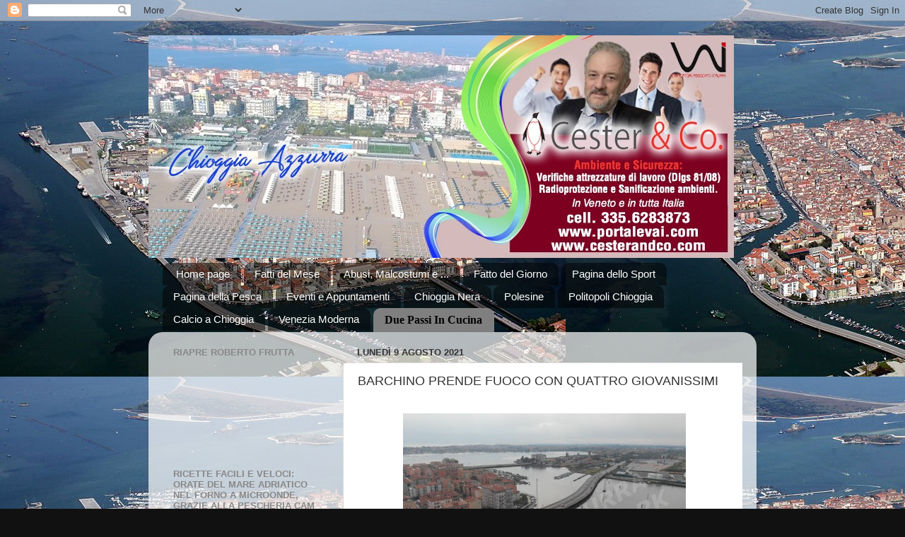

--- FILE ---
content_type: text/html; charset=UTF-8
request_url: https://chioggiaazzurra.blogspot.com/2021/08/barchino-prende-fuoco-con-quattro.html
body_size: 21856
content:
<!DOCTYPE html>
<html class='v2' dir='ltr' xmlns='http://www.w3.org/1999/xhtml' xmlns:b='http://www.google.com/2005/gml/b' xmlns:data='http://www.google.com/2005/gml/data' xmlns:expr='http://www.google.com/2005/gml/expr'>
<head>
<link href='https://www.blogger.com/static/v1/widgets/335934321-css_bundle_v2.css' rel='stylesheet' type='text/css'/>
<meta content='IE=EmulateIE7' http-equiv='X-UA-Compatible'/>
<meta content='width=1100' name='viewport'/>
<meta content='text/html; charset=UTF-8' http-equiv='Content-Type'/>
<meta content='blogger' name='generator'/>
<link href='https://chioggiaazzurra.blogspot.com/favicon.ico' rel='icon' type='image/x-icon'/>
<link href='http://chioggiaazzurra.blogspot.com/2021/08/barchino-prende-fuoco-con-quattro.html' rel='canonical'/>
<link rel="alternate" type="application/atom+xml" title="CHIOGGIA AZZURRA - Atom" href="https://chioggiaazzurra.blogspot.com/feeds/posts/default" />
<link rel="alternate" type="application/rss+xml" title="CHIOGGIA AZZURRA - RSS" href="https://chioggiaazzurra.blogspot.com/feeds/posts/default?alt=rss" />
<link rel="service.post" type="application/atom+xml" title="CHIOGGIA AZZURRA - Atom" href="https://www.blogger.com/feeds/107091418625485061/posts/default" />

<link rel="alternate" type="application/atom+xml" title="CHIOGGIA AZZURRA - Atom" href="https://chioggiaazzurra.blogspot.com/feeds/225106243945883083/comments/default" />
<!--Can't find substitution for tag [blog.ieCssRetrofitLinks]-->
<link href='https://blogger.googleusercontent.com/img/b/R29vZ2xl/AVvXsEgTz6X3_tNqq6Hjhk6XUZoigr98-Ypchs1Jb7B8h2kl6o1aTseIUzWs8__RH5bfGuaIJ9WqGzhIWzG3DEB_HSt3aAvdAPQvyUEqTPLEffFCnqqrhPrFwCMnB-bvKRRT2I_v46YS8bCXzPjE/s400/ponte+saloni+val+da+rio.tif+XYX.jpg' rel='image_src'/>
<meta content='http://chioggiaazzurra.blogspot.com/2021/08/barchino-prende-fuoco-con-quattro.html' property='og:url'/>
<meta content='BARCHINO PRENDE FUOCO CON QUATTRO GIOVANISSIMI ' property='og:title'/>
<meta content=' Oggi pomeriggio attorno alle 17 un barchino con quattro minorenni mentre erano in sosta sotto il ponte stradale che collega il quartiere to...' property='og:description'/>
<meta content='https://blogger.googleusercontent.com/img/b/R29vZ2xl/AVvXsEgTz6X3_tNqq6Hjhk6XUZoigr98-Ypchs1Jb7B8h2kl6o1aTseIUzWs8__RH5bfGuaIJ9WqGzhIWzG3DEB_HSt3aAvdAPQvyUEqTPLEffFCnqqrhPrFwCMnB-bvKRRT2I_v46YS8bCXzPjE/w1200-h630-p-k-no-nu/ponte+saloni+val+da+rio.tif+XYX.jpg' property='og:image'/>
<title>CHIOGGIA AZZURRA: BARCHINO PRENDE FUOCO CON QUATTRO GIOVANISSIMI </title>
<style id='page-skin-1' type='text/css'><!--
/*-----------------------------------------------
Blogger Template Style
Name:     Picture Window
Designer: Blogger
URL:      www.blogger.com
----------------------------------------------- */
/* Content
----------------------------------------------- */
body {
font: normal normal 15px Arial, Tahoma, Helvetica, FreeSans, sans-serif;
color: #333333;
background: #111111 url(//3.bp.blogspot.com/-I92dOxXa8QM/Ton7ewooRdI/AAAAAAAAOEs/Uan9ZC2FSMI/s0/240127_1840891579680_1162284105_31689910_763484_o.jpg) repeat scroll top left;
}
html body .region-inner {
min-width: 0;
max-width: 100%;
width: auto;
}
.content-outer {
font-size: 90%;
}
a:link {
text-decoration:none;
color: #336699;
}
a:visited {
text-decoration:none;
color: #6699cc;
}
a:hover {
text-decoration:underline;
color: #33aaff;
}
.content-outer {
background: transparent none repeat scroll top left;
-moz-border-radius: 0;
-webkit-border-radius: 0;
-goog-ms-border-radius: 0;
border-radius: 0;
-moz-box-shadow: 0 0 0 rgba(0, 0, 0, .15);
-webkit-box-shadow: 0 0 0 rgba(0, 0, 0, .15);
-goog-ms-box-shadow: 0 0 0 rgba(0, 0, 0, .15);
box-shadow: 0 0 0 rgba(0, 0, 0, .15);
margin: 20px auto;
}
.content-inner {
padding: 0;
}
/* Header
----------------------------------------------- */
.header-outer {
background: transparent none repeat-x scroll top left;
_background-image: none;
color: #20124d;
-moz-border-radius: 0;
-webkit-border-radius: 0;
-goog-ms-border-radius: 0;
border-radius: 0;
}
.Header img, .Header #header-inner {
-moz-border-radius: 0;
-webkit-border-radius: 0;
-goog-ms-border-radius: 0;
border-radius: 0;
}
.header-inner .Header .titlewrapper,
.header-inner .Header .descriptionwrapper {
padding-left: 0;
padding-right: 0;
}
.Header h1 {
font: normal normal 36px Arial, Tahoma, Helvetica, FreeSans, sans-serif;
text-shadow: 1px 1px 3px rgba(0, 0, 0, 0.3);
}
.Header h1 a {
color: #20124d;
}
.Header .description {
font-size: 130%;
}
/* Tabs
----------------------------------------------- */
.tabs-inner {
margin: .5em 20px 0;
padding: 0;
}
.tabs-inner .section {
margin: 0;
}
.tabs-inner .widget ul {
padding: 0;
background: transparent none repeat scroll bottom;
-moz-border-radius: 0;
-webkit-border-radius: 0;
-goog-ms-border-radius: 0;
border-radius: 0;
}
.tabs-inner .widget li {
border: none;
}
.tabs-inner .widget li a {
display: inline-block;
padding: .5em 1em;
margin-right: .25em;
color: #ffffff;
font: normal normal 15px Arial, Tahoma, Helvetica, FreeSans, sans-serif;
-moz-border-radius: 10px 10px 0 0;
-webkit-border-top-left-radius: 10px;
-webkit-border-top-right-radius: 10px;
-goog-ms-border-radius: 10px 10px 0 0;
border-radius: 10px 10px 0 0;
background: transparent url(//www.blogblog.com/1kt/transparent/black50.png) repeat scroll top left;
border-right: 1px solid transparent;
}
.tabs-inner .widget li:first-child a {
padding-left: 1.25em;
-moz-border-radius-topleft: 10px;
-moz-border-radius-bottomleft: 0;
-webkit-border-top-left-radius: 10px;
-webkit-border-bottom-left-radius: 0;
-goog-ms-border-top-left-radius: 10px;
-goog-ms-border-bottom-left-radius: 0;
border-top-left-radius: 10px;
border-bottom-left-radius: 0;
}
.tabs-inner .widget li.selected a,
.tabs-inner .widget li a:hover {
position: relative;
z-index: 1;
background: transparent url(//www.blogblog.com/1kt/transparent/white80.png) repeat scroll bottom;
color: #336699;
-moz-box-shadow: 0 0 3px rgba(0, 0, 0, .15);
-webkit-box-shadow: 0 0 3px rgba(0, 0, 0, .15);
-goog-ms-box-shadow: 0 0 3px rgba(0, 0, 0, .15);
box-shadow: 0 0 3px rgba(0, 0, 0, .15);
}
/* Headings
----------------------------------------------- */
h2 {
font: bold normal 13px Arial, Tahoma, Helvetica, FreeSans, sans-serif;
text-transform: uppercase;
color: #888888;
margin: .5em 0;
}
/* Main
----------------------------------------------- */
.main-outer {
background: transparent url(//www.blogblog.com/1kt/transparent/white80.png) repeat scroll top left;
-moz-border-radius: 20px 20px 0 0;
-webkit-border-top-left-radius: 20px;
-webkit-border-top-right-radius: 20px;
-webkit-border-bottom-left-radius: 0;
-webkit-border-bottom-right-radius: 0;
-goog-ms-border-radius: 20px 20px 0 0;
border-radius: 20px 20px 0 0;
-moz-box-shadow: 0 1px 3px rgba(0, 0, 0, .15);
-webkit-box-shadow: 0 1px 3px rgba(0, 0, 0, .15);
-goog-ms-box-shadow: 0 1px 3px rgba(0, 0, 0, .15);
box-shadow: 0 1px 3px rgba(0, 0, 0, .15);
}
.main-inner {
padding: 15px 20px 20px;
}
.main-inner .column-center-inner {
padding: 0 0;
}
.main-inner .column-left-inner {
padding-left: 0;
}
.main-inner .column-right-inner {
padding-right: 0;
}
/* Posts
----------------------------------------------- */
h3.post-title {
margin: 0;
font: normal normal 18px Arial, Tahoma, Helvetica, FreeSans, sans-serif;
}
.comments h4 {
margin: 1em 0 0;
font: normal normal 18px Arial, Tahoma, Helvetica, FreeSans, sans-serif;
}
.date-header span {
color: #333333;
}
.post-outer {
background-color: #ffffff;
border: solid 1px #dddddd;
-moz-border-radius: 5px;
-webkit-border-radius: 5px;
border-radius: 5px;
-goog-ms-border-radius: 5px;
padding: 15px 20px;
margin: 0 -20px 20px;
}
.post-body {
line-height: 1.4;
font-size: 110%;
position: relative;
}
.post-header {
margin: 0 0 1.5em;
color: #999999;
line-height: 1.6;
}
.post-footer {
margin: .5em 0 0;
color: #999999;
line-height: 1.6;
}
#blog-pager {
font-size: 140%
}
#comments .comment-author {
padding-top: 1.5em;
border-top: dashed 1px #ccc;
border-top: dashed 1px rgba(128, 128, 128, .5);
background-position: 0 1.5em;
}
#comments .comment-author:first-child {
padding-top: 0;
border-top: none;
}
.avatar-image-container {
margin: .2em 0 0;
}
/* Comments
----------------------------------------------- */
.comments .comments-content .icon.blog-author {
background-repeat: no-repeat;
background-image: url([data-uri]);
}
.comments .comments-content .loadmore a {
border-top: 1px solid #33aaff;
border-bottom: 1px solid #33aaff;
}
.comments .continue {
border-top: 2px solid #33aaff;
}
/* Widgets
----------------------------------------------- */
.widget ul, .widget #ArchiveList ul.flat {
padding: 0;
list-style: none;
}
.widget ul li, .widget #ArchiveList ul.flat li {
border-top: dashed 1px #ccc;
border-top: dashed 1px rgba(128, 128, 128, .5);
}
.widget ul li:first-child, .widget #ArchiveList ul.flat li:first-child {
border-top: none;
}
.widget .post-body ul {
list-style: disc;
}
.widget .post-body ul li {
border: none;
}
/* Footer
----------------------------------------------- */
.footer-outer {
color:#cccccc;
background: transparent url(//www.blogblog.com/1kt/transparent/black50.png) repeat scroll top left;
-moz-border-radius: 0 0 20px 20px;
-webkit-border-top-left-radius: 0;
-webkit-border-top-right-radius: 0;
-webkit-border-bottom-left-radius: 20px;
-webkit-border-bottom-right-radius: 20px;
-goog-ms-border-radius: 0 0 20px 20px;
border-radius: 0 0 20px 20px;
-moz-box-shadow: 0 1px 3px rgba(0, 0, 0, .15);
-webkit-box-shadow: 0 1px 3px rgba(0, 0, 0, .15);
-goog-ms-box-shadow: 0 1px 3px rgba(0, 0, 0, .15);
box-shadow: 0 1px 3px rgba(0, 0, 0, .15);
}
.footer-inner {
padding: 10px 20px 20px;
}
.footer-outer a {
color: #99ccee;
}
.footer-outer a:visited {
color: #77aaee;
}
.footer-outer a:hover {
color: #33aaff;
}
.footer-outer .widget h2 {
color: #aaaaaa;
}
/* Mobile
----------------------------------------------- */
html body.mobile {
height: auto;
}
html body.mobile {
min-height: 480px;
background-size: 100% auto;
}
.mobile .body-fauxcolumn-outer {
background: transparent none repeat scroll top left;
}
html .mobile .mobile-date-outer, html .mobile .blog-pager {
border-bottom: none;
background: transparent url(//www.blogblog.com/1kt/transparent/white80.png) repeat scroll top left;
margin-bottom: 10px;
}
.mobile .date-outer {
background: transparent url(//www.blogblog.com/1kt/transparent/white80.png) repeat scroll top left;
}
.mobile .header-outer, .mobile .main-outer,
.mobile .post-outer, .mobile .footer-outer {
-moz-border-radius: 0;
-webkit-border-radius: 0;
-goog-ms-border-radius: 0;
border-radius: 0;
}
.mobile .content-outer,
.mobile .main-outer,
.mobile .post-outer {
background: inherit;
border: none;
}
.mobile .content-outer {
font-size: 100%;
}
.mobile-link-button {
background-color: #336699;
}
.mobile-link-button a:link, .mobile-link-button a:visited {
color: #ffffff;
}
.mobile-index-contents {
color: #333333;
}
.mobile .tabs-inner .PageList .widget-content {
background: transparent url(//www.blogblog.com/1kt/transparent/white80.png) repeat scroll bottom;
color: #336699;
}
.mobile .tabs-inner .PageList .widget-content .pagelist-arrow {
border-left: 1px solid transparent;
}

--></style>
<style id='template-skin-1' type='text/css'><!--
body {
min-width: 860px;
}
.content-outer, .content-fauxcolumn-outer, .region-inner {
min-width: 860px;
max-width: 860px;
_width: 860px;
}
.main-inner .columns {
padding-left: 260px;
padding-right: 0px;
}
.main-inner .fauxcolumn-center-outer {
left: 260px;
right: 0px;
/* IE6 does not respect left and right together */
_width: expression(this.parentNode.offsetWidth -
parseInt("260px") -
parseInt("0px") + 'px');
}
.main-inner .fauxcolumn-left-outer {
width: 260px;
}
.main-inner .fauxcolumn-right-outer {
width: 0px;
}
.main-inner .column-left-outer {
width: 260px;
right: 100%;
margin-left: -260px;
}
.main-inner .column-right-outer {
width: 0px;
margin-right: -0px;
}
#layout {
min-width: 0;
}
#layout .content-outer {
min-width: 0;
width: 800px;
}
#layout .region-inner {
min-width: 0;
width: auto;
}
--></style>
<link href='https://www.blogger.com/dyn-css/authorization.css?targetBlogID=107091418625485061&amp;zx=d28d115a-a0b3-44d9-af6b-ffc39e4a9961' media='none' onload='if(media!=&#39;all&#39;)media=&#39;all&#39;' rel='stylesheet'/><noscript><link href='https://www.blogger.com/dyn-css/authorization.css?targetBlogID=107091418625485061&amp;zx=d28d115a-a0b3-44d9-af6b-ffc39e4a9961' rel='stylesheet'/></noscript>
<meta name='google-adsense-platform-account' content='ca-host-pub-1556223355139109'/>
<meta name='google-adsense-platform-domain' content='blogspot.com'/>

<!-- data-ad-client=ca-pub-6004746912400337 -->

</head>
<body class='loading variant-open'>
<div class='navbar section' id='navbar'><div class='widget Navbar' data-version='1' id='Navbar1'><script type="text/javascript">
    function setAttributeOnload(object, attribute, val) {
      if(window.addEventListener) {
        window.addEventListener('load',
          function(){ object[attribute] = val; }, false);
      } else {
        window.attachEvent('onload', function(){ object[attribute] = val; });
      }
    }
  </script>
<div id="navbar-iframe-container"></div>
<script type="text/javascript" src="https://apis.google.com/js/platform.js"></script>
<script type="text/javascript">
      gapi.load("gapi.iframes:gapi.iframes.style.bubble", function() {
        if (gapi.iframes && gapi.iframes.getContext) {
          gapi.iframes.getContext().openChild({
              url: 'https://www.blogger.com/navbar/107091418625485061?po\x3d225106243945883083\x26origin\x3dhttps://chioggiaazzurra.blogspot.com',
              where: document.getElementById("navbar-iframe-container"),
              id: "navbar-iframe"
          });
        }
      });
    </script><script type="text/javascript">
(function() {
var script = document.createElement('script');
script.type = 'text/javascript';
script.src = '//pagead2.googlesyndication.com/pagead/js/google_top_exp.js';
var head = document.getElementsByTagName('head')[0];
if (head) {
head.appendChild(script);
}})();
</script>
</div></div>
<div class='body-fauxcolumns'>
<div class='fauxcolumn-outer body-fauxcolumn-outer'>
<div class='cap-top'>
<div class='cap-left'></div>
<div class='cap-right'></div>
</div>
<div class='fauxborder-left'>
<div class='fauxborder-right'></div>
<div class='fauxcolumn-inner'>
</div>
</div>
<div class='cap-bottom'>
<div class='cap-left'></div>
<div class='cap-right'></div>
</div>
</div>
</div>
<div class='content'>
<div class='content-fauxcolumns'>
<div class='fauxcolumn-outer content-fauxcolumn-outer'>
<div class='cap-top'>
<div class='cap-left'></div>
<div class='cap-right'></div>
</div>
<div class='fauxborder-left'>
<div class='fauxborder-right'></div>
<div class='fauxcolumn-inner'>
</div>
</div>
<div class='cap-bottom'>
<div class='cap-left'></div>
<div class='cap-right'></div>
</div>
</div>
</div>
<div class='content-outer'>
<div class='content-cap-top cap-top'>
<div class='cap-left'></div>
<div class='cap-right'></div>
</div>
<div class='fauxborder-left content-fauxborder-left'>
<div class='fauxborder-right content-fauxborder-right'></div>
<div class='content-inner'>
<header>
<div class='header-outer'>
<div class='header-cap-top cap-top'>
<div class='cap-left'></div>
<div class='cap-right'></div>
</div>
<div class='fauxborder-left header-fauxborder-left'>
<div class='fauxborder-right header-fauxborder-right'></div>
<div class='region-inner header-inner'>
<div class='header section' id='header'><div class='widget Header' data-version='1' id='Header1'>
<div id='header-inner'>
<a href='https://chioggiaazzurra.blogspot.com/' style='display: block'>
<img alt='CHIOGGIA AZZURRA' height='315px; ' id='Header1_headerimg' src='https://blogger.googleusercontent.com/img/b/R29vZ2xl/AVvXsEj0MnufTDEiUA2kAmxOykdKaCW_VsKRq58DPPFk7HurymvuwiQ8xlrwepjJbw6B5sjQYlS5Uv-ow-eVD3s_ZrB64zQVJ6WxaKPWNOy-7SEHXZAjMLoOwOJdau8_Ge8QTpOXd0SlDXdFG5Q/s1600/anteprima+pubbblicita%25CC%2580+su+chioggia+azzurra.jpeg' style='display: block' width='828px; '/>
</a>
</div>
</div></div>
</div>
</div>
<div class='header-cap-bottom cap-bottom'>
<div class='cap-left'></div>
<div class='cap-right'></div>
</div>
</div>
</header>
<div class='tabs-outer'>
<div class='tabs-cap-top cap-top'>
<div class='cap-left'></div>
<div class='cap-right'></div>
</div>
<div class='fauxborder-left tabs-fauxborder-left'>
<div class='fauxborder-right tabs-fauxborder-right'></div>
<div class='region-inner tabs-inner'>
<div class='tabs section' id='crosscol'><div class='widget PageList' data-version='1' id='PageList1'>
<h2>Pagine</h2>
<div class='widget-content'>
<ul>
<li><a href='https://chioggiaazzurra.blogspot.com/'>Home page</a></li>
<li><a href='http://ifattidelmese.blogspot.com/' title='Vai a I Fatti del Mese'> Fatti del Mese </a></li>
<li><a href='http://abusimalcostumisegnalazioni.blogspot.com/' title='Vai a Abusi, Malcostumi e ...'> Abusi, Malcostumi e ... </a></li>
<li><a href='http://ilfattodelgiornochioggia.blogspot.com/' title='Vai a I Fatti del Giorno'> Fatto del Giorno </a></li>
<li><a href='http://paginadellosport.blogspot.com/' title='Vai alla Pagina dello Sport'> Pagina dello Sport </a></li>
<li><a href='http://lapaginadellapesca.blogspot.com/' title='Vai alla Pagina della Pesca'> Pagina della Pesca </a></li>
<li><a href='http://eventiappuntamentichioggia.blogspot.com/' title='Vai a Eventi e Appuntamenti'> Eventi e Appuntamenti </a></li>
<li><a href='http://chioggianera.blogspot.it/' title='Vai a Chioggia Nera'> Chioggia Nera </a></li>
<li><a href='http://polesineazzurra.blogspot.it/' title='Vai a Polesine Azzurra'> Polesine </a></li>
<li><a href='http://politopolichioggia.blogspot.it//' title='Vai a Politopoli Chioggia'> Politopoli Chioggia </a></li>
<li><a href='http://calcioachioggia.blogspot.com/' title='Vai a Calcio a Chioggia'> Calcio a Chioggia</a></li>
<li><a href='http://veneziamoderna.blogspot.it/' title='Vai a Venezia Moderna'> Venezia Moderna</a></li>
<li><a href='http://duepassiincucina.altervista.org/' style='background-color:#FFFFFF; color:black; font:bold 16px serif;' title='Vai a Due Passi In Cucina'> Due Passi In Cucina </a></li>
</ul>
<div class='clear'></div>
</div>
</div></div>
<div class='tabs no-items section' id='crosscol-overflow'></div>
</div>
</div>
<div class='tabs-cap-bottom cap-bottom'>
<div class='cap-left'></div>
<div class='cap-right'></div>
</div>
</div>
<div class='main-outer'>
<div class='main-cap-top cap-top'>
<div class='cap-left'></div>
<div class='cap-right'></div>
</div>
<div class='fauxborder-left main-fauxborder-left'>
<div class='fauxborder-right main-fauxborder-right'></div>
<div class='region-inner main-inner'>
<div class='columns fauxcolumns'>
<div class='fauxcolumn-outer fauxcolumn-center-outer'>
<div class='cap-top'>
<div class='cap-left'></div>
<div class='cap-right'></div>
</div>
<div class='fauxborder-left'>
<div class='fauxborder-right'></div>
<div class='fauxcolumn-inner'>
</div>
</div>
<div class='cap-bottom'>
<div class='cap-left'></div>
<div class='cap-right'></div>
</div>
</div>
<div class='fauxcolumn-outer fauxcolumn-left-outer'>
<div class='cap-top'>
<div class='cap-left'></div>
<div class='cap-right'></div>
</div>
<div class='fauxborder-left'>
<div class='fauxborder-right'></div>
<div class='fauxcolumn-inner'>
</div>
</div>
<div class='cap-bottom'>
<div class='cap-left'></div>
<div class='cap-right'></div>
</div>
</div>
<div class='fauxcolumn-outer fauxcolumn-right-outer'>
<div class='cap-top'>
<div class='cap-left'></div>
<div class='cap-right'></div>
</div>
<div class='fauxborder-left'>
<div class='fauxborder-right'></div>
<div class='fauxcolumn-inner'>
</div>
</div>
<div class='cap-bottom'>
<div class='cap-left'></div>
<div class='cap-right'></div>
</div>
</div>
<!-- corrects IE6 width calculation -->
<div class='columns-inner'>
<div class='column-center-outer'>
<div class='column-center-inner'>
<div class='main section' id='main'><div class='widget Blog' data-version='1' id='Blog1'>
<div class='blog-posts hfeed'>

          <div class="date-outer">
        
<h2 class='date-header'><span>lunedì 9 agosto 2021</span></h2>

          <div class="date-posts">
        
<div class='post-outer'>
<div class='post hentry'>
<a name='225106243945883083'></a>
<h3 class='post-title entry-title'>
BARCHINO PRENDE FUOCO CON QUATTRO GIOVANISSIMI 
</h3>
<div class='post-header'>
<div class='post-header-line-1'></div>
</div>
<div class='post-body entry-content' id='post-body-225106243945883083'>
<div class="separator" style="clear: both;"><a href="https://blogger.googleusercontent.com/img/b/R29vZ2xl/AVvXsEgTz6X3_tNqq6Hjhk6XUZoigr98-Ypchs1Jb7B8h2kl6o1aTseIUzWs8__RH5bfGuaIJ9WqGzhIWzG3DEB_HSt3aAvdAPQvyUEqTPLEffFCnqqrhPrFwCMnB-bvKRRT2I_v46YS8bCXzPjE/s753/ponte+saloni+val+da+rio.tif+XYX.jpg" style="display: block; padding: 1em 0; text-align: center; "><img alt="" border="0" data-original-height="423" data-original-width="753" src="https://blogger.googleusercontent.com/img/b/R29vZ2xl/AVvXsEgTz6X3_tNqq6Hjhk6XUZoigr98-Ypchs1Jb7B8h2kl6o1aTseIUzWs8__RH5bfGuaIJ9WqGzhIWzG3DEB_HSt3aAvdAPQvyUEqTPLEffFCnqqrhPrFwCMnB-bvKRRT2I_v46YS8bCXzPjE/s400/ponte+saloni+val+da+rio.tif+XYX.jpg" width="400"/></a></div>
Oggi pomeriggio attorno alle 17 un barchino con quattro minorenni mentre erano in sosta sotto il ponte stradale che collega il quartiere tombola e l&#8217;isola dei saloni con val da Rio ha preso improvvisamente fuoco proprio sotto il ponte.
Da alcune testimonianze i ragazzi, tutti molto giovani, si sono immediatamente tuffati in laguna e sono stati soccorsi da altri natanti che erano nelle vicinanze.
C&#8217;è stato l&#8217;intervento dei vigili del fuoco che però erano sprovvisti del motoscafo e per poter spegnere l&#8217;incendio hanno operato in qualche modo con i mezzi stradali dal ponte con l&#8217;ausilio della guardia costiera arrivata con i mezzi nautici.
C&#8217;è stato l&#8217;intervento del suem 118 che ha caricato i ragazzi dalla vicina banchina e trasportati in ospedale dove sono stati prontamente medicati e fortunatamente nessuno ha riportato ustioni gravi. 
Eventuali ulteriori aggiornamenti in seguito

<iframe width="560" height="315" src="https://www.youtube.com/embed/8_caSOpAVO8" title="YouTube video player" frameborder="0" allow="accelerometer; autoplay; clipboard-write; encrypted-media; gyroscope; picture-in-picture" allowfullscreen></iframe>


<div style='clear: both;'></div>
</div>
<div class='post-footer'>
<div class='post-footer-line post-footer-line-1'><span class='post-author vcard'>
Pubblicato da
<span class='fn'>andrea comparato</span>
</span>
<span class='post-timestamp'>
alle
<a class='timestamp-link' href='https://chioggiaazzurra.blogspot.com/2021/08/barchino-prende-fuoco-con-quattro.html' rel='bookmark' title='permanent link'><abbr class='published' title='2021-08-09T19:12:00+02:00'>lunedì, agosto 09, 2021</abbr></a>
</span>
<span class='post-comment-link'>
</span>
<span class='post-icons'>
<span class='item-action'>
<a href='https://www.blogger.com/email-post/107091418625485061/225106243945883083' title='Post per email'>
<img alt="" class="icon-action" height="13" src="//img1.blogblog.com/img/icon18_email.gif" width="18">
</a>
</span>
<span class='item-control blog-admin pid-994067826'>
<a href='https://www.blogger.com/post-edit.g?blogID=107091418625485061&postID=225106243945883083&from=pencil' title='Modifica post'>
<img alt='' class='icon-action' height='18' src='https://resources.blogblog.com/img/icon18_edit_allbkg.gif' width='18'/>
</a>
</span>
</span>
<div class='post-share-buttons goog-inline-block'>
<a class='goog-inline-block share-button sb-email' href='https://www.blogger.com/share-post.g?blogID=107091418625485061&postID=225106243945883083&target=email' target='_blank' title='Invia tramite email'><span class='share-button-link-text'>Invia tramite email</span></a><a class='goog-inline-block share-button sb-blog' href='https://www.blogger.com/share-post.g?blogID=107091418625485061&postID=225106243945883083&target=blog' onclick='window.open(this.href, "_blank", "height=270,width=475"); return false;' target='_blank' title='Postalo sul blog'><span class='share-button-link-text'>Postalo sul blog</span></a><a class='goog-inline-block share-button sb-twitter' href='https://www.blogger.com/share-post.g?blogID=107091418625485061&postID=225106243945883083&target=twitter' target='_blank' title='Condividi su X'><span class='share-button-link-text'>Condividi su X</span></a><a class='goog-inline-block share-button sb-facebook' href='https://www.blogger.com/share-post.g?blogID=107091418625485061&postID=225106243945883083&target=facebook' onclick='window.open(this.href, "_blank", "height=430,width=640"); return false;' target='_blank' title='Condividi su Facebook'><span class='share-button-link-text'>Condividi su Facebook</span></a><a class='goog-inline-block share-button sb-pinterest' href='https://www.blogger.com/share-post.g?blogID=107091418625485061&postID=225106243945883083&target=pinterest' target='_blank' title='Condividi su Pinterest'><span class='share-button-link-text'>Condividi su Pinterest</span></a>
</div>
<span class='post-backlinks post-comment-link'>
</span>
</div>
<div class='post-footer-line post-footer-line-2'><span class='post-labels'>
</span>
</div>
<div class='post-footer-line post-footer-line-3'><span class='reaction-buttons'>
</span>
</div>
</div>
</div>
<div class='comments' id='comments'>
<a name='comments'></a>
<h4>Nessun commento:</h4>
<div id='Blog1_comments-block-wrapper'>
<dl class='avatar-comment-indent' id='comments-block'>
</dl>
</div>
<p class='comment-footer'>
<div class='comment-form'>
<a name='comment-form'></a>
<h4 id='comment-post-message'>Posta un commento</h4>
<p>Per inserire i commenti (purtroppo) è necessario inserire un  proprio account Google -anche attraverso uno pseudonimo- con il quale commentare gli articoli, in quanto arrivano centinaia di commenti spazzatura con proposte oscene e non riusciamo più a gestire.  Non è nostra intenzione schedare o rintracciare in qualche modo chi commenta anonimamente; anzi lasciamo in tal senso la massima libertà al lettore di non declinare le proprie generalità, restando però nell&#39;ambito del buon gusto e della corretta educazione nel commentare senza offendere alcuno. Siamo certi di essere compresi in questa esigenza, e per questo Chioggia Azzurra ringrazia.</p>
<a href='https://www.blogger.com/comment/frame/107091418625485061?po=225106243945883083&hl=it&saa=85391&origin=https://chioggiaazzurra.blogspot.com' id='comment-editor-src'></a>
<iframe allowtransparency='true' class='blogger-iframe-colorize blogger-comment-from-post' frameborder='0' height='410px' id='comment-editor' name='comment-editor' src='' width='100%'></iframe>
<script src='https://www.blogger.com/static/v1/jsbin/2830521187-comment_from_post_iframe.js' type='text/javascript'></script>
<script type='text/javascript'>
      BLOG_CMT_createIframe('https://www.blogger.com/rpc_relay.html');
    </script>
</div>
</p>
</div>
</div>

        </div></div>
      
</div>
<div class='blog-pager' id='blog-pager'>
<span id='blog-pager-newer-link'>
<a class='blog-pager-newer-link' href='https://chioggiaazzurra.blogspot.com/2021/08/vaccinazioni-ore-10-gia-200-vaccinati.html' id='Blog1_blog-pager-newer-link' title='Post più recente'>Post più recente</a>
</span>
<span id='blog-pager-older-link'>
<a class='blog-pager-older-link' href='https://chioggiaazzurra.blogspot.com/2021/08/ospedale-pulito-emergenza-rientrata.html' id='Blog1_blog-pager-older-link' title='Post più vecchio'>Post più vecchio</a>
</span>
<a class='home-link' href='https://chioggiaazzurra.blogspot.com/'>Home page</a>
</div>
<div class='clear'></div>
<div class='post-feeds'>
<div class='feed-links'>
Iscriviti a:
<a class='feed-link' href='https://chioggiaazzurra.blogspot.com/feeds/225106243945883083/comments/default' target='_blank' type='application/atom+xml'>Commenti sul post (Atom)</a>
</div>
</div>
</div></div>
</div>
</div>
<div class='column-left-outer'>
<div class='column-left-inner'>
<aside>
<div class='sidebar section' id='sidebar-left-1'><div class='widget HTML' data-version='1' id='HTML1'>
<h2 class='title'>RIAPRE ROBERTO FRUTTA</h2>
<div class='widget-content'>
<iframe width="200" height="115" src="https://www.youtube.com/embed/FaZNrHmnEt0" frameborder="0" allow="accelerometer; autoplay; encrypted-media; gyroscope; picture-in-picture" allowfullscreen></iframe>
</div>
<div class='clear'></div>
</div><div class='widget HTML' data-version='1' id='HTML4'>
<h2 class='title'>RICETTE FACILI E VELOCI: ORATE DEL MARE ADRIATICO NEL FORNO A MICROONDE, GRAZIE ALLA PESCHERIA CAM</h2>
<div class='widget-content'>
<iframe width="210" height="120" src="https://www.youtube.com/embed/9UdQde__x44" frameborder="0" allow="accelerometer; autoplay; encrypted-media; gyroscope; picture-in-picture" allowfullscreen></iframe>
</div>
<div class='clear'></div>
</div><div class='widget HTML' data-version='1' id='HTML11'>
<h2 class='title'>"PER GRAZIA RICEVUTA", LA TOLÈLA DEI TRUMA ALLA MUSICA POPOLARE E AL DIALETTO CHIOGGIOTTO</h2>
<div class='widget-content'>
<iframe width="210" height="120" src="https://www.youtube.com/embed/iVvPWglGcWg" frameborder="0" allow="autoplay; encrypted-media" allowfullscreen></iframe>
</div>
<div class='clear'></div>
</div><div class='widget HTML' data-version='1' id='HTML5'>
<h2 class='title'>CARABINIERE COGLIE IN FLAGRANTE LADRA SERIALE CHE CERCAVA DI RUBARE IN SPIAGGIA: ARRESTI DOMICILIARI</h2>
<div class='widget-content'>
<iframe width="210" height="120" src="https://www.youtube.com/embed/iLfL6M_k_RY" frameborder="0" allow="autoplay; encrypted-media" allowfullscreen></iframe>
</div>
<div class='clear'></div>
</div><div class='widget HTML' data-version='1' id='HTML8'>
<h2 class='title'>IN CUCINA CON SIMONE: PAPPARDELLE ALLA BUSERA</h2>
<div class='widget-content'>
<iframe width="250" height="141" src="https://www.youtube.com/embed/bIl_Q8PxAD0" frameborder="0" allowfullscreen></iframe>
</div>
<div class='clear'></div>
</div><div class='widget Stats' data-version='1' id='Stats1'>
<h2>Visualizzazioni totali</h2>
<div class='widget-content'>
<div id='Stats1_content' style='display: none;'>
<script src='https://www.gstatic.com/charts/loader.js' type='text/javascript'></script>
<span id='Stats1_sparklinespan' style='display:inline-block; width:75px; height:30px'></span>
<span class='counter-wrapper graph-counter-wrapper' id='Stats1_totalCount'>
</span>
<div class='clear'></div>
</div>
</div>
</div><div class='widget HTML' data-version='1' id='HTML2'>
<h2 class='title'>iscriviti alla newsletter</h2>
<div class='widget-content'>
<form style="border:1px solid #ccc;padding:3px;text-align:center;" action="http://feedburner.google.com/fb/a/mailverify" method="post" target="popupwindow" onsubmit="window.open('http://feedburner.google.com/fb/a/mailverify?uri=ChioggiaAzzurra', 'popupwindow', 'scrollbars=yes,width=550,height=520');return true"><p>inserisci il tuo indirizzo  email :</p><p><input type="text" style="width:140px" name="email"/></p><input type="hidden" value="ChioggiaAzzurra" name="uri"/><input type="hidden" name="loc" value="en_US"/><input type="submit" value="Sottoscrivi" /><p>Delivered by <a href="http://feedburner.google.com" target="_blank">FeedBurner</a></p></form>
</div>
<div class='clear'></div>
</div><div class='widget HTML' data-version='1' id='HTML7'>
<h2 class='title'>seguici su twitter</h2>
<div class='widget-content'>
<a href="https://twitter.com/chioggiaazzurra" class="twitter-follow-button" data-show-count="false">Follow @chioggiaazzurra</a>
<script>!function(d,s,id){var js,fjs=d.getElementsByTagName(s)[0],p=/^http:/.test(d.location)?'http':'https';if(!d.getElementById(id)){js=d.createElement(s);js.id=id;js.src=p+'://platform.twitter.com/widgets.js';fjs.parentNode.insertBefore(js,fjs);}}(document, 'script', 'twitter-wjs');</script>
</div>
<div class='clear'></div>
</div><div class='widget HTML' data-version='1' id='HTML13'>
<h2 class='title'>DIVENTA NOSTRO FAN SU FACEBOOK</h2>
<div class='widget-content'>
<!-- Facebook Badge START --><a href="https://www.facebook.com/pages/Chioggia-azzurra/150759901619108" target="_TOP" style="font-family: &quot;lucida grande&quot;,tahoma,verdana,arial,sans-serif; font-size: 11px; font-variant: normal; font-style: normal; font-weight: normal; color: #3B5998; text-decoration: none;" title="Chioggia azzurra">Chioggia azzurra</a><br/><a href="https://www.facebook.com/pages/Chioggia-azzurra/150759901619108" target="_TOP" title="Chioggia azzurra"><img src="https://badge.facebook.com/badge/150759901619108.3129.1626234815.png" style="border: 0px;" /></a><br/><a href="http://www.facebook.com/business/dashboard/" target="_TOP" style="font-family: &quot;lucida grande&quot;,tahoma,verdana,arial,sans-serif; font-size: 11px; font-variant: normal; font-style: normal; font-weight: normal; color: #3B5998; text-decoration: none;" title="Crea il tuo badge!">Promuovi anche tu la tua Pagina</a><!-- Facebook Badge END -->
</div>
<div class='clear'></div>
</div><div class='widget Image' data-version='1' id='Image29'>
<h2>I FURBETTI DEL MATERASSO 2</h2>
<div class='widget-content'>
<a href='http://abusimalcostumisegnalazioni.blogspot.it/2012/07/i-furbetti-del-materasso-2-e-ora-le.html'>
<img alt='I FURBETTI DEL MATERASSO 2' height='136' id='Image29_img' src='https://blogger.googleusercontent.com/img/b/R29vZ2xl/AVvXsEiMhxz1QMQXrd_f9IPv2cFLes8Dhlz3f3pGjCGcycPfxhJkxAzzwI2zh3-4gRnpJczJUHWUcXpxzxuF_WKmKJHMWpEw8me4JTFcintGHtQC4e-8JR9NOPsf9QUFd2vjnfz9JPq5KawbnZXG/s170/sfrattati+incatenati.jpg' width='170'/>
</a>
<br/>
<span class='caption'>E ora le denuncie per DIFFAMAZIONE AGGRAVATA ( vedi video)</span>
</div>
<div class='clear'></div>
</div><div class='widget Image' data-version='1' id='Image30'>
<h2>CHI E'  " JAKIE TO NGHT?" qual è la sua filosofia di vita?</h2>
<div class='widget-content'>
<a href='http://ifattidelmese.blogspot.it/2012/03/ecco-voi-il-leggendario-e-magico-jakie.html'>
<img alt='CHI E&#39;  " JAKIE TO NGHT?" qual è la sua filosofia di vita?' height='113' id='Image30_img' src='https://blogger.googleusercontent.com/img/b/R29vZ2xl/AVvXsEiBEhSTnJKwhHwKmSyIKcQWkOuOMhqwtZa1WTFmE9xpRgLZfjEhL_hyM0LCpy1tlOaODYsZSI-4BHSa4PPTMyFpFbyiOrLdKGnM6RlavqmW6F3ZFEz1J5UU0LqIKJCF1JEoVJpHHHx4yL_-/s170/IMG_1369.JPG' width='170'/>
</a>
<br/>
<span class='caption'>RECORD DI VISUALIZZAZIONI:Siamo andati a trovare l'amico Jackie - che si è concesso basta che ..." non femo bagatelle!!" clicca sulla foto</span>
</div>
<div class='clear'></div>
</div><div class='widget Image' data-version='1' id='Image19'>
<h2>REQUIESCANT</h2>
<div class='widget-content'>
<a href='http://requiescant.blogspot.com/2012/03/lutto-nel-mondo-della-pesca.html'>
<img alt='REQUIESCANT' height='40' id='Image19_img' src='https://blogger.googleusercontent.com/img/b/R29vZ2xl/AVvXsEiq-mNc6UsgCvpB5VgMpvl47m-fuhH3XKd8-cqw6xlfQN-ZhnCrUvl1iO-FBNwEolId9ubw8h-GVG57xVc3-Kq3oPSomWsORXa2kBneUNqFMa03T7kpq8YSOMakaJjJIYuaS2d6ZSidzvdJ/s170/funerali.gif' width='40'/>
</a>
<br/>
<span class='caption'>RIPOSINO</span>
</div>
<div class='clear'></div>
</div><div class='widget HTML' data-version='1' id='HTML9'>
<h2 class='title'>contatore</h2>
<div class='widget-content'>
<!-- Histats.com  START  (standard)-->
<script type="text/javascript">document.write(unescape("%3Cscript src=%27http://s10.histats.com/js15.js%27 type=%27text/javascript%27%3E%3C/script%3E"));</script>
<a href="http://www.histats.com" target="_blank" title="statistiche web" ><script  type="text/javascript" >
try {Histats.start(1,1407429,4,401,118,80,"00011101");
Histats.track_hits();} catch(err){};
</script></a>
<noscript><a href="http://www.histats.com" target="_blank"><img src="https://lh3.googleusercontent.com/blogger_img_proxy/AEn0k_uvkfOUyWvdTXNbZwGxKA8tH_mMscUzdlKsG9aE5wl-Nm-f7BWoh6i-wttbMSkUtv3KDJuCMmwL51Qp-rOxKG3XTY0hJ3pw3QTp4y-zCTye=s0-d" alt="statistiche web" border="0"></a></noscript>
<!-- Histats.com  END  -->
</div>
<div class='clear'></div>
</div><div class='widget BlogSearch' data-version='1' id='BlogSearch1'>
<h2 class='title'>Cerca nel blog</h2>
<div class='widget-content'>
<div id='BlogSearch1_form'>
<form action='https://chioggiaazzurra.blogspot.com/search' class='gsc-search-box' target='_top'>
<table cellpadding='0' cellspacing='0' class='gsc-search-box'>
<tbody>
<tr>
<td class='gsc-input'>
<input autocomplete='off' class='gsc-input' name='q' size='10' title='search' type='text' value=''/>
</td>
<td class='gsc-search-button'>
<input class='gsc-search-button' title='search' type='submit' value='Cerca'/>
</td>
</tr>
</tbody>
</table>
</form>
</div>
</div>
<div class='clear'></div>
</div><div class='widget Subscribe' data-version='1' id='Subscribe1'>
<div style='white-space:nowrap'>
<h2 class='title'>Iscriviti a</h2>
<div class='widget-content'>
<div class='subscribe-wrapper subscribe-type-POST'>
<div class='subscribe expanded subscribe-type-POST' id='SW_READER_LIST_Subscribe1POST' style='display:none;'>
<div class='top'>
<span class='inner' onclick='return(_SW_toggleReaderList(event, "Subscribe1POST"));'>
<img class='subscribe-dropdown-arrow' src='https://resources.blogblog.com/img/widgets/arrow_dropdown.gif'/>
<img align='absmiddle' alt='' border='0' class='feed-icon' src='https://resources.blogblog.com/img/icon_feed12.png'/>
Post
</span>
<div class='feed-reader-links'>
<a class='feed-reader-link' href='https://www.netvibes.com/subscribe.php?url=https%3A%2F%2Fchioggiaazzurra.blogspot.com%2Ffeeds%2Fposts%2Fdefault' target='_blank'>
<img src='https://resources.blogblog.com/img/widgets/subscribe-netvibes.png'/>
</a>
<a class='feed-reader-link' href='https://add.my.yahoo.com/content?url=https%3A%2F%2Fchioggiaazzurra.blogspot.com%2Ffeeds%2Fposts%2Fdefault' target='_blank'>
<img src='https://resources.blogblog.com/img/widgets/subscribe-yahoo.png'/>
</a>
<a class='feed-reader-link' href='https://chioggiaazzurra.blogspot.com/feeds/posts/default' target='_blank'>
<img align='absmiddle' class='feed-icon' src='https://resources.blogblog.com/img/icon_feed12.png'/>
                  Atom
                </a>
</div>
</div>
<div class='bottom'></div>
</div>
<div class='subscribe' id='SW_READER_LIST_CLOSED_Subscribe1POST' onclick='return(_SW_toggleReaderList(event, "Subscribe1POST"));'>
<div class='top'>
<span class='inner'>
<img class='subscribe-dropdown-arrow' src='https://resources.blogblog.com/img/widgets/arrow_dropdown.gif'/>
<span onclick='return(_SW_toggleReaderList(event, "Subscribe1POST"));'>
<img align='absmiddle' alt='' border='0' class='feed-icon' src='https://resources.blogblog.com/img/icon_feed12.png'/>
Post
</span>
</span>
</div>
<div class='bottom'></div>
</div>
</div>
<div class='subscribe-wrapper subscribe-type-PER_POST'>
<div class='subscribe expanded subscribe-type-PER_POST' id='SW_READER_LIST_Subscribe1PER_POST' style='display:none;'>
<div class='top'>
<span class='inner' onclick='return(_SW_toggleReaderList(event, "Subscribe1PER_POST"));'>
<img class='subscribe-dropdown-arrow' src='https://resources.blogblog.com/img/widgets/arrow_dropdown.gif'/>
<img align='absmiddle' alt='' border='0' class='feed-icon' src='https://resources.blogblog.com/img/icon_feed12.png'/>
Commenti
</span>
<div class='feed-reader-links'>
<a class='feed-reader-link' href='https://www.netvibes.com/subscribe.php?url=https%3A%2F%2Fchioggiaazzurra.blogspot.com%2Ffeeds%2F225106243945883083%2Fcomments%2Fdefault' target='_blank'>
<img src='https://resources.blogblog.com/img/widgets/subscribe-netvibes.png'/>
</a>
<a class='feed-reader-link' href='https://add.my.yahoo.com/content?url=https%3A%2F%2Fchioggiaazzurra.blogspot.com%2Ffeeds%2F225106243945883083%2Fcomments%2Fdefault' target='_blank'>
<img src='https://resources.blogblog.com/img/widgets/subscribe-yahoo.png'/>
</a>
<a class='feed-reader-link' href='https://chioggiaazzurra.blogspot.com/feeds/225106243945883083/comments/default' target='_blank'>
<img align='absmiddle' class='feed-icon' src='https://resources.blogblog.com/img/icon_feed12.png'/>
                  Atom
                </a>
</div>
</div>
<div class='bottom'></div>
</div>
<div class='subscribe' id='SW_READER_LIST_CLOSED_Subscribe1PER_POST' onclick='return(_SW_toggleReaderList(event, "Subscribe1PER_POST"));'>
<div class='top'>
<span class='inner'>
<img class='subscribe-dropdown-arrow' src='https://resources.blogblog.com/img/widgets/arrow_dropdown.gif'/>
<span onclick='return(_SW_toggleReaderList(event, "Subscribe1PER_POST"));'>
<img align='absmiddle' alt='' border='0' class='feed-icon' src='https://resources.blogblog.com/img/icon_feed12.png'/>
Commenti
</span>
</span>
</div>
<div class='bottom'></div>
</div>
</div>
<div style='clear:both'></div>
</div>
</div>
<div class='clear'></div>
</div><div class='widget Label' data-version='1' id='Label1'>
<h2>Etichette</h2>
<div class='widget-content list-label-widget-content'>
<ul>
<li>
<a dir='ltr' href='https://chioggiaazzurra.blogspot.com/search/label/2024'>2024</a>
<span dir='ltr'>(1)</span>
</li>
<li>
<a dir='ltr' href='https://chioggiaazzurra.blogspot.com/search/label/adige'>adige</a>
<span dir='ltr'>(1)</span>
</li>
<li>
<a dir='ltr' href='https://chioggiaazzurra.blogspot.com/search/label/affresco'>affresco</a>
<span dir='ltr'>(1)</span>
</li>
<li>
<a dir='ltr' href='https://chioggiaazzurra.blogspot.com/search/label/alessandro%20ferro'>alessandro ferro</a>
<span dir='ltr'>(1)</span>
</li>
<li>
<a dir='ltr' href='https://chioggiaazzurra.blogspot.com/search/label/ALLOGGI'>ALLOGGI</a>
<span dir='ltr'>(1)</span>
</li>
<li>
<a dir='ltr' href='https://chioggiaazzurra.blogspot.com/search/label/alveare'>alveare</a>
<span dir='ltr'>(1)</span>
</li>
<li>
<a dir='ltr' href='https://chioggiaazzurra.blogspot.com/search/label/ambiente'>ambiente</a>
<span dir='ltr'>(1)</span>
</li>
<li>
<a dir='ltr' href='https://chioggiaazzurra.blogspot.com/search/label/antipolitica'>antipolitica</a>
<span dir='ltr'>(1)</span>
</li>
<li>
<a dir='ltr' href='https://chioggiaazzurra.blogspot.com/search/label/api'>api</a>
<span dir='ltr'>(1)</span>
</li>
<li>
<a dir='ltr' href='https://chioggiaazzurra.blogspot.com/search/label/apicoltore'>apicoltore</a>
<span dir='ltr'>(1)</span>
</li>
<li>
<a dir='ltr' href='https://chioggiaazzurra.blogspot.com/search/label/apindustria'>apindustria</a>
<span dir='ltr'>(1)</span>
</li>
<li>
<a dir='ltr' href='https://chioggiaazzurra.blogspot.com/search/label/armelao'>armelao</a>
<span dir='ltr'>(1)</span>
</li>
<li>
<a dir='ltr' href='https://chioggiaazzurra.blogspot.com/search/label/arte'>arte</a>
<span dir='ltr'>(1)</span>
</li>
<li>
<a dir='ltr' href='https://chioggiaazzurra.blogspot.com/search/label/ascot'>ascot</a>
<span dir='ltr'>(1)</span>
</li>
<li>
<a dir='ltr' href='https://chioggiaazzurra.blogspot.com/search/label/ass%20SILVIA%20VIANELLO'>ass SILVIA VIANELLO</a>
<span dir='ltr'>(1)</span>
</li>
<li>
<a dir='ltr' href='https://chioggiaazzurra.blogspot.com/search/label/associazione%20protezione%20animali'>associazione protezione animali</a>
<span dir='ltr'>(3)</span>
</li>
<li>
<a dir='ltr' href='https://chioggiaazzurra.blogspot.com/search/label/ATER'>ATER</a>
<span dir='ltr'>(1)</span>
</li>
<li>
<a dir='ltr' href='https://chioggiaazzurra.blogspot.com/search/label/ballottaggio%20comunali%202011'>ballottaggio comunali 2011</a>
<span dir='ltr'>(1)</span>
</li>
<li>
<a dir='ltr' href='https://chioggiaazzurra.blogspot.com/search/label/banda'>banda</a>
<span dir='ltr'>(1)</span>
</li>
<li>
<a dir='ltr' href='https://chioggiaazzurra.blogspot.com/search/label/Berlusconi'>Berlusconi</a>
<span dir='ltr'>(2)</span>
</li>
<li>
<a dir='ltr' href='https://chioggiaazzurra.blogspot.com/search/label/buffoneggiando'>buffoneggiando</a>
<span dir='ltr'>(6)</span>
</li>
<li>
<a dir='ltr' href='https://chioggiaazzurra.blogspot.com/search/label/cacciato%20Malaspina'>cacciato Malaspina</a>
<span dir='ltr'>(4)</span>
</li>
<li>
<a dir='ltr' href='https://chioggiaazzurra.blogspot.com/search/label/calli'>calli</a>
<span dir='ltr'>(1)</span>
</li>
<li>
<a dir='ltr' href='https://chioggiaazzurra.blogspot.com/search/label/Canal%20Vena'>Canal Vena</a>
<span dir='ltr'>(1)</span>
</li>
<li>
<a dir='ltr' href='https://chioggiaazzurra.blogspot.com/search/label/cantieri%20e%20lavori%20in%20progettazione%20o%20in%20corso%20d%27opera'>cantieri e lavori in progettazione o in corso d&#39;opera</a>
<span dir='ltr'>(3)</span>
</li>
<li>
<a dir='ltr' href='https://chioggiaazzurra.blogspot.com/search/label/capitale'>capitale</a>
<span dir='ltr'>(2)</span>
</li>
<li>
<a dir='ltr' href='https://chioggiaazzurra.blogspot.com/search/label/capitaneria'>capitaneria</a>
<span dir='ltr'>(1)</span>
</li>
<li>
<a dir='ltr' href='https://chioggiaazzurra.blogspot.com/search/label/Cavarzere%20e%20Cona'>Cavarzere e Cona</a>
<span dir='ltr'>(1)</span>
</li>
<li>
<a dir='ltr' href='https://chioggiaazzurra.blogspot.com/search/label/centro%20per%20i%20minori'>centro per i minori</a>
<span dir='ltr'>(1)</span>
</li>
<li>
<a dir='ltr' href='https://chioggiaazzurra.blogspot.com/search/label/chioggia'>chioggia</a>
<span dir='ltr'>(10)</span>
</li>
<li>
<a dir='ltr' href='https://chioggiaazzurra.blogspot.com/search/label/CICLOVIA'>CICLOVIA</a>
<span dir='ltr'>(1)</span>
</li>
<li>
<a dir='ltr' href='https://chioggiaazzurra.blogspot.com/search/label/cimitero'>cimitero</a>
<span dir='ltr'>(1)</span>
</li>
<li>
<a dir='ltr' href='https://chioggiaazzurra.blogspot.com/search/label/commissioni%202011'>commissioni 2011</a>
<span dir='ltr'>(1)</span>
</li>
<li>
<a dir='ltr' href='https://chioggiaazzurra.blogspot.com/search/label/comunali%202016'>comunali 2016</a>
<span dir='ltr'>(1)</span>
</li>
<li>
<a dir='ltr' href='https://chioggiaazzurra.blogspot.com/search/label/comunicati%20chioggiaazzurra'>comunicati chioggiaazzurra</a>
<span dir='ltr'>(7)</span>
</li>
<li>
<a dir='ltr' href='https://chioggiaazzurra.blogspot.com/search/label/comunicati%20stampa'>comunicati stampa</a>
<span dir='ltr'>(6)</span>
</li>
<li>
<a dir='ltr' href='https://chioggiaazzurra.blogspot.com/search/label/comunicati%20stampa%20usl'>comunicati stampa usl</a>
<span dir='ltr'>(4)</span>
</li>
<li>
<a dir='ltr' href='https://chioggiaazzurra.blogspot.com/search/label/comunicato%20stampa%20giuseppe%20casson'>comunicato stampa giuseppe casson</a>
<span dir='ltr'>(1)</span>
</li>
<li>
<a dir='ltr' href='https://chioggiaazzurra.blogspot.com/search/label/consigli%20comunali%202011'>consigli comunali 2011</a>
<span dir='ltr'>(1)</span>
</li>
<li>
<a dir='ltr' href='https://chioggiaazzurra.blogspot.com/search/label/controllo'>controllo</a>
<span dir='ltr'>(1)</span>
</li>
<li>
<a dir='ltr' href='https://chioggiaazzurra.blogspot.com/search/label/Convento'>Convento</a>
<span dir='ltr'>(1)</span>
</li>
<li>
<a dir='ltr' href='https://chioggiaazzurra.blogspot.com/search/label/CORRIERE'>CORRIERE</a>
<span dir='ltr'>(1)</span>
</li>
<li>
<a dir='ltr' href='https://chioggiaazzurra.blogspot.com/search/label/covid'>covid</a>
<span dir='ltr'>(2)</span>
</li>
<li>
<a dir='ltr' href='https://chioggiaazzurra.blogspot.com/search/label/cronache%20regionali'>cronache regionali</a>
<span dir='ltr'>(1)</span>
</li>
<li>
<a dir='ltr' href='https://chioggiaazzurra.blogspot.com/search/label/cucina'>cucina</a>
<span dir='ltr'>(2)</span>
</li>
<li>
<a dir='ltr' href='https://chioggiaazzurra.blogspot.com/search/label/cultura'>cultura</a>
<span dir='ltr'>(1)</span>
</li>
<li>
<a dir='ltr' href='https://chioggiaazzurra.blogspot.com/search/label/degrado'>degrado</a>
<span dir='ltr'>(1)</span>
</li>
<li>
<a dir='ltr' href='https://chioggiaazzurra.blogspot.com/search/label/dichiarazioni%20Andrea%20Comparato'>dichiarazioni Andrea Comparato</a>
<span dir='ltr'>(1)</span>
</li>
<li>
<a dir='ltr' href='https://chioggiaazzurra.blogspot.com/search/label/DRONI'>DRONI</a>
<span dir='ltr'>(1)</span>
</li>
<li>
<a dir='ltr' href='https://chioggiaazzurra.blogspot.com/search/label/eventi%20per%20la%20campagna%20elettorale%202011%20di%20chioggia%20azzurra'>eventi per la campagna elettorale 2011 di chioggia azzurra</a>
<span dir='ltr'>(1)</span>
</li>
<li>
<a dir='ltr' href='https://chioggiaazzurra.blogspot.com/search/label/Farmacia'>Farmacia</a>
<span dir='ltr'>(1)</span>
</li>
<li>
<a dir='ltr' href='https://chioggiaazzurra.blogspot.com/search/label/ferragosto'>ferragosto</a>
<span dir='ltr'>(1)</span>
</li>
<li>
<a dir='ltr' href='https://chioggiaazzurra.blogspot.com/search/label/Fortunato%20Guarnieri'>Fortunato Guarnieri</a>
<span dir='ltr'>(1)</span>
</li>
<li>
<a dir='ltr' href='https://chioggiaazzurra.blogspot.com/search/label/frecciatone%20agli%20amici%20di%20Romano'>frecciatone agli amici di Romano</a>
<span dir='ltr'>(2)</span>
</li>
<li>
<a dir='ltr' href='https://chioggiaazzurra.blogspot.com/search/label/fuochi'>fuochi</a>
<span dir='ltr'>(1)</span>
</li>
<li>
<a dir='ltr' href='https://chioggiaazzurra.blogspot.com/search/label/Ghezzi'>Ghezzi</a>
<span dir='ltr'>(1)</span>
</li>
<li>
<a dir='ltr' href='https://chioggiaazzurra.blogspot.com/search/label/gianfranco%20scarpa'>gianfranco scarpa</a>
<span dir='ltr'>(1)</span>
</li>
<li>
<a dir='ltr' href='https://chioggiaazzurra.blogspot.com/search/label/giardini'>giardini</a>
<span dir='ltr'>(1)</span>
</li>
<li>
<a dir='ltr' href='https://chioggiaazzurra.blogspot.com/search/label/gilberto%20boscolo'>gilberto boscolo</a>
<span dir='ltr'>(1)</span>
</li>
<li>
<a dir='ltr' href='https://chioggiaazzurra.blogspot.com/search/label/Gollum'>Gollum</a>
<span dir='ltr'>(4)</span>
</li>
<li>
<a dir='ltr' href='https://chioggiaazzurra.blogspot.com/search/label/granchio%20blu'>granchio blu</a>
<span dir='ltr'>(3)</span>
</li>
<li>
<a dir='ltr' href='https://chioggiaazzurra.blogspot.com/search/label/green%20pass'>green pass</a>
<span dir='ltr'>(1)</span>
</li>
<li>
<a dir='ltr' href='https://chioggiaazzurra.blogspot.com/search/label/il%20chiosco%20delle%20granatine'>il chiosco delle granatine</a>
<span dir='ltr'>(1)</span>
</li>
<li>
<a dir='ltr' href='https://chioggiaazzurra.blogspot.com/search/label/inaugurazione%20stazione%20terminal%20navi%20passeggere%20e%20barbotin%20d%27ora'>inaugurazione stazione terminal navi passeggere e barbotin d&#39;ora</a>
<span dir='ltr'>(1)</span>
</li>
<li>
<a dir='ltr' href='https://chioggiaazzurra.blogspot.com/search/label/incolto'>incolto</a>
<span dir='ltr'>(1)</span>
</li>
<li>
<a dir='ltr' href='https://chioggiaazzurra.blogspot.com/search/label/iniziative%20assessorato%20servizi%20sociali'>iniziative assessorato servizi sociali</a>
<span dir='ltr'>(1)</span>
</li>
<li>
<a dir='ltr' href='https://chioggiaazzurra.blogspot.com/search/label/inquinamento'>inquinamento</a>
<span dir='ltr'>(1)</span>
</li>
<li>
<a dir='ltr' href='https://chioggiaazzurra.blogspot.com/search/label/insetti'>insetti</a>
<span dir='ltr'>(2)</span>
</li>
<li>
<a dir='ltr' href='https://chioggiaazzurra.blogspot.com/search/label/Insieme%20ArTe'>Insieme ArTe</a>
<span dir='ltr'>(1)</span>
</li>
<li>
<a dir='ltr' href='https://chioggiaazzurra.blogspot.com/search/label/interpellanze%20ed%20interrogazioni'>interpellanze ed interrogazioni</a>
<span dir='ltr'>(2)</span>
</li>
<li>
<a dir='ltr' href='https://chioggiaazzurra.blogspot.com/search/label/interventi%20Beniamino%20Capon'>interventi Beniamino Capon</a>
<span dir='ltr'>(2)</span>
</li>
<li>
<a dir='ltr' href='https://chioggiaazzurra.blogspot.com/search/label/interventi%20di%20Elena%20Ballarin'>interventi di Elena Ballarin</a>
<span dir='ltr'>(4)</span>
</li>
<li>
<a dir='ltr' href='https://chioggiaazzurra.blogspot.com/search/label/interventi%20Franco%20Fabris'>interventi Franco Fabris</a>
<span dir='ltr'>(13)</span>
</li>
<li>
<a dir='ltr' href='https://chioggiaazzurra.blogspot.com/search/label/interviste%20a%20CARLO%20ALBERTO%20TESSERIN'>interviste a CARLO ALBERTO TESSERIN</a>
<span dir='ltr'>(4)</span>
</li>
<li>
<a dir='ltr' href='https://chioggiaazzurra.blogspot.com/search/label/isola%20verde'>isola verde</a>
<span dir='ltr'>(1)</span>
</li>
<li>
<a dir='ltr' href='https://chioggiaazzurra.blogspot.com/search/label/la%20lega%20ce%20la%20dur...a'>la lega ce la dur...a</a>
<span dir='ltr'>(1)</span>
</li>
<li>
<a dir='ltr' href='https://chioggiaazzurra.blogspot.com/search/label/le%20balle%20di%20Masiero'>le balle di Masiero</a>
<span dir='ltr'>(1)</span>
</li>
<li>
<a dir='ltr' href='https://chioggiaazzurra.blogspot.com/search/label/lega'>lega</a>
<span dir='ltr'>(5)</span>
</li>
<li>
<a dir='ltr' href='https://chioggiaazzurra.blogspot.com/search/label/Lusenzo'>Lusenzo</a>
<span dir='ltr'>(1)</span>
</li>
<li>
<a dir='ltr' href='https://chioggiaazzurra.blogspot.com/search/label/Marco%20Dolfin'>Marco Dolfin</a>
<span dir='ltr'>(3)</span>
</li>
<li>
<a dir='ltr' href='https://chioggiaazzurra.blogspot.com/search/label/massimiliano%20caenazzo'>massimiliano caenazzo</a>
<span dir='ltr'>(1)</span>
</li>
<li>
<a dir='ltr' href='https://chioggiaazzurra.blogspot.com/search/label/Massimo%20Aprile'>Massimo Aprile</a>
<span dir='ltr'>(1)</span>
</li>
<li>
<a dir='ltr' href='https://chioggiaazzurra.blogspot.com/search/label/Mauro%20Boscolo%20Bisto'>Mauro Boscolo Bisto</a>
<span dir='ltr'>(1)</span>
</li>
<li>
<a dir='ltr' href='https://chioggiaazzurra.blogspot.com/search/label/modifiche%20allo%20statuto'>modifiche allo statuto</a>
<span dir='ltr'>(1)</span>
</li>
<li>
<a dir='ltr' href='https://chioggiaazzurra.blogspot.com/search/label/MOSE'>MOSE</a>
<span dir='ltr'>(1)</span>
</li>
<li>
<a dir='ltr' href='https://chioggiaazzurra.blogspot.com/search/label/movimento%20cinque%20stelle'>movimento cinque stelle</a>
<span dir='ltr'>(1)</span>
</li>
<li>
<a dir='ltr' href='https://chioggiaazzurra.blogspot.com/search/label/musica'>musica</a>
<span dir='ltr'>(1)</span>
</li>
<li>
<a dir='ltr' href='https://chioggiaazzurra.blogspot.com/search/label/new%20york%20times'>new york times</a>
<span dir='ltr'>(1)</span>
</li>
<li>
<a dir='ltr' href='https://chioggiaazzurra.blogspot.com/search/label/notte%20bianca'>notte bianca</a>
<span dir='ltr'>(3)</span>
</li>
<li>
<a dir='ltr' href='https://chioggiaazzurra.blogspot.com/search/label/nuova%20giunta%20Giuseppe%20Casson'>nuova giunta Giuseppe Casson</a>
<span dir='ltr'>(2)</span>
</li>
<li>
<a dir='ltr' href='https://chioggiaazzurra.blogspot.com/search/label/obama'>obama</a>
<span dir='ltr'>(1)</span>
</li>
<li>
<a dir='ltr' href='https://chioggiaazzurra.blogspot.com/search/label/odissea%20ipab'>odissea ipab</a>
<span dir='ltr'>(12)</span>
</li>
<li>
<a dir='ltr' href='https://chioggiaazzurra.blogspot.com/search/label/ORTOMERCATO'>ORTOMERCATO</a>
<span dir='ltr'>(1)</span>
</li>
<li>
<a dir='ltr' href='https://chioggiaazzurra.blogspot.com/search/label/Padova'>Padova</a>
<span dir='ltr'>(1)</span>
</li>
<li>
<a dir='ltr' href='https://chioggiaazzurra.blogspot.com/search/label/palancole'>palancole</a>
<span dir='ltr'>(1)</span>
</li>
<li>
<a dir='ltr' href='https://chioggiaazzurra.blogspot.com/search/label/Palio%20della%20Marciliana'>Palio della Marciliana</a>
<span dir='ltr'>(1)</span>
</li>
<li>
<a dir='ltr' href='https://chioggiaazzurra.blogspot.com/search/label/panchine'>panchine</a>
<span dir='ltr'>(1)</span>
</li>
<li>
<a dir='ltr' href='https://chioggiaazzurra.blogspot.com/search/label/parco%20commerciale'>parco commerciale</a>
<span dir='ltr'>(1)</span>
</li>
<li>
<a dir='ltr' href='https://chioggiaazzurra.blogspot.com/search/label/pdl'>pdl</a>
<span dir='ltr'>(2)</span>
</li>
<li>
<a dir='ltr' href='https://chioggiaazzurra.blogspot.com/search/label/Pdl%20-%20inizia%20il%20day%20after%3F'>Pdl - inizia il day after?</a>
<span dir='ltr'>(1)</span>
</li>
<li>
<a dir='ltr' href='https://chioggiaazzurra.blogspot.com/search/label/pericolo'>pericolo</a>
<span dir='ltr'>(1)</span>
</li>
<li>
<a dir='ltr' href='https://chioggiaazzurra.blogspot.com/search/label/persi'>persi</a>
<span dir='ltr'>(1)</span>
</li>
<li>
<a dir='ltr' href='https://chioggiaazzurra.blogspot.com/search/label/persiperchioggia'>persiperchioggia</a>
<span dir='ltr'>(1)</span>
</li>
<li>
<a dir='ltr' href='https://chioggiaazzurra.blogspot.com/search/label/PESCA'>PESCA</a>
<span dir='ltr'>(1)</span>
</li>
<li>
<a dir='ltr' href='https://chioggiaazzurra.blogspot.com/search/label/piano%20casa'>piano casa</a>
<span dir='ltr'>(1)</span>
</li>
<li>
<a dir='ltr' href='https://chioggiaazzurra.blogspot.com/search/label/ponte'>ponte</a>
<span dir='ltr'>(1)</span>
</li>
<li>
<a dir='ltr' href='https://chioggiaazzurra.blogspot.com/search/label/ponte%20girevole'>ponte girevole</a>
<span dir='ltr'>(1)</span>
</li>
<li>
<a dir='ltr' href='https://chioggiaazzurra.blogspot.com/search/label/PORTO'>PORTO</a>
<span dir='ltr'>(1)</span>
</li>
<li>
<a dir='ltr' href='https://chioggiaazzurra.blogspot.com/search/label/post%20con%20video%20di%20chioggia%20azzurra'>post con video di chioggia azzurra</a>
<span dir='ltr'>(10)</span>
</li>
<li>
<a dir='ltr' href='https://chioggiaazzurra.blogspot.com/search/label/post%20con%20video%20interventi%20di%20brunetto%20mantvan'>post con video interventi di brunetto mantvan</a>
<span dir='ltr'>(2)</span>
</li>
<li>
<a dir='ltr' href='https://chioggiaazzurra.blogspot.com/search/label/post%20con%20video%20su%20Mose'>post con video su Mose</a>
<span dir='ltr'>(2)</span>
</li>
<li>
<a dir='ltr' href='https://chioggiaazzurra.blogspot.com/search/label/post%20domenicali%20con%20vedeo%20e%20eventi%20di%20varia%20natura'>post domenicali con vedeo e eventi di varia natura</a>
<span dir='ltr'>(1)</span>
</li>
<li>
<a dir='ltr' href='https://chioggiaazzurra.blogspot.com/search/label/post%20relativi%20a%20eventi%20regionali'>post relativi a eventi regionali</a>
<span dir='ltr'>(2)</span>
</li>
<li>
<a dir='ltr' href='https://chioggiaazzurra.blogspot.com/search/label/post%20su%20fine%20della%20legislatura%20Romano'>post su fine della legislatura Romano</a>
<span dir='ltr'>(4)</span>
</li>
<li>
<a dir='ltr' href='https://chioggiaazzurra.blogspot.com/search/label/protesta%20novedicembre'>protesta novedicembre</a>
<span dir='ltr'>(4)</span>
</li>
<li>
<a dir='ltr' href='https://chioggiaazzurra.blogspot.com/search/label/proud%20to%20be%20ciosoto'>proud to be ciosoto</a>
<span dir='ltr'>(1)</span>
</li>
<li>
<a dir='ltr' href='https://chioggiaazzurra.blogspot.com/search/label/provvedimenti%20comunali%20su%20nuovo%20piano%20casa%202011'>provvedimenti comunali su nuovo piano casa 2011</a>
<span dir='ltr'>(4)</span>
</li>
<li>
<a dir='ltr' href='https://chioggiaazzurra.blogspot.com/search/label/questioni%20sst'>questioni sst</a>
<span dir='ltr'>(4)</span>
</li>
<li>
<a dir='ltr' href='https://chioggiaazzurra.blogspot.com/search/label/RADICCHIO'>RADICCHIO</a>
<span dir='ltr'>(1)</span>
</li>
<li>
<a dir='ltr' href='https://chioggiaazzurra.blogspot.com/search/label/rapporti%20con%20veritas'>rapporti con veritas</a>
<span dir='ltr'>(2)</span>
</li>
<li>
<a dir='ltr' href='https://chioggiaazzurra.blogspot.com/search/label/ratti'>ratti</a>
<span dir='ltr'>(1)</span>
</li>
<li>
<a dir='ltr' href='https://chioggiaazzurra.blogspot.com/search/label/ravioli'>ravioli</a>
<span dir='ltr'>(1)</span>
</li>
<li>
<a dir='ltr' href='https://chioggiaazzurra.blogspot.com/search/label/REGIONE%20VENETO'>REGIONE VENETO</a>
<span dir='ltr'>(1)</span>
</li>
<li>
<a dir='ltr' href='https://chioggiaazzurra.blogspot.com/search/label/RICEVIAMO%20e%20PUBBLICHIAMO'>RICEVIAMO e PUBBLICHIAMO</a>
<span dir='ltr'>(8)</span>
</li>
<li>
<a dir='ltr' href='https://chioggiaazzurra.blogspot.com/search/label/riprendiamo%20e%20pubblichiamo'>riprendiamo e pubblichiamo</a>
<span dir='ltr'>(1)</span>
</li>
<li>
<a dir='ltr' href='https://chioggiaazzurra.blogspot.com/search/label/riva%20vena'>riva vena</a>
<span dir='ltr'>(1)</span>
</li>
<li>
<a dir='ltr' href='https://chioggiaazzurra.blogspot.com/search/label/romea'>romea</a>
<span dir='ltr'>(1)</span>
</li>
<li>
<a dir='ltr' href='https://chioggiaazzurra.blogspot.com/search/label/san%20domenico'>san domenico</a>
<span dir='ltr'>(1)</span>
</li>
<li>
<a dir='ltr' href='https://chioggiaazzurra.blogspot.com/search/label/sand'>sand</a>
<span dir='ltr'>(1)</span>
</li>
<li>
<a dir='ltr' href='https://chioggiaazzurra.blogspot.com/search/label/SAT'>SAT</a>
<span dir='ltr'>(1)</span>
</li>
<li>
<a dir='ltr' href='https://chioggiaazzurra.blogspot.com/search/label/SCUOLA'>SCUOLA</a>
<span dir='ltr'>(2)</span>
</li>
<li>
<a dir='ltr' href='https://chioggiaazzurra.blogspot.com/search/label/siero'>siero</a>
<span dir='ltr'>(1)</span>
</li>
<li>
<a dir='ltr' href='https://chioggiaazzurra.blogspot.com/search/label/socialisti%20amministrazione%20Casson'>socialisti amministrazione Casson</a>
<span dir='ltr'>(1)</span>
</li>
<li>
<a dir='ltr' href='https://chioggiaazzurra.blogspot.com/search/label/solvente'>solvente</a>
<span dir='ltr'>(1)</span>
</li>
<li>
<a dir='ltr' href='https://chioggiaazzurra.blogspot.com/search/label/spettacolo'>spettacolo</a>
<span dir='ltr'>(1)</span>
</li>
<li>
<a dir='ltr' href='https://chioggiaazzurra.blogspot.com/search/label/storia'>storia</a>
<span dir='ltr'>(1)</span>
</li>
<li>
<a dir='ltr' href='https://chioggiaazzurra.blogspot.com/search/label/su%20commissario%20Dr%20Capocelli'>su commissario Dr Capocelli</a>
<span dir='ltr'>(1)</span>
</li>
<li>
<a dir='ltr' href='https://chioggiaazzurra.blogspot.com/search/label/sulla%20MOVIDA'>sulla MOVIDA</a>
<span dir='ltr'>(1)</span>
</li>
<li>
<a dir='ltr' href='https://chioggiaazzurra.blogspot.com/search/label/sulla%20sanit%C3%A0%20del%20territorio%20Chioggia'>sulla sanità del territorio Chioggia</a>
<span dir='ltr'>(2)</span>
</li>
<li>
<a dir='ltr' href='https://chioggiaazzurra.blogspot.com/search/label/SUS'>SUS</a>
<span dir='ltr'>(1)</span>
</li>
<li>
<a dir='ltr' href='https://chioggiaazzurra.blogspot.com/search/label/telecamere%20e%20radar%20contro%20i%20barchini%20pirata'>telecamere e radar contro i barchini pirata</a>
<span dir='ltr'>(1)</span>
</li>
<li>
<a dir='ltr' href='https://chioggiaazzurra.blogspot.com/search/label/tg%20azzurra'>tg azzurra</a>
<span dir='ltr'>(1459)</span>
</li>
<li>
<a dir='ltr' href='https://chioggiaazzurra.blogspot.com/search/label/torino'>torino</a>
<span dir='ltr'>(1)</span>
</li>
<li>
<a dir='ltr' href='https://chioggiaazzurra.blogspot.com/search/label/truffa%20tecno%20fase'>truffa tecno fase</a>
<span dir='ltr'>(2)</span>
</li>
<li>
<a dir='ltr' href='https://chioggiaazzurra.blogspot.com/search/label/turismo'>turismo</a>
<span dir='ltr'>(2)</span>
</li>
<li>
<a dir='ltr' href='https://chioggiaazzurra.blogspot.com/search/label/tutela'>tutela</a>
<span dir='ltr'>(1)</span>
</li>
<li>
<a dir='ltr' href='https://chioggiaazzurra.blogspot.com/search/label/ULSS3'>ULSS3</a>
<span dir='ltr'>(1)</span>
</li>
<li>
<a dir='ltr' href='https://chioggiaazzurra.blogspot.com/search/label/Unesco'>Unesco</a>
<span dir='ltr'>(1)</span>
</li>
<li>
<a dir='ltr' href='https://chioggiaazzurra.blogspot.com/search/label/vaccino'>vaccino</a>
<span dir='ltr'>(2)</span>
</li>
<li>
<a dir='ltr' href='https://chioggiaazzurra.blogspot.com/search/label/vandali'>vandali</a>
<span dir='ltr'>(1)</span>
</li>
<li>
<a dir='ltr' href='https://chioggiaazzurra.blogspot.com/search/label/VEN.TO'>VEN.TO</a>
<span dir='ltr'>(1)</span>
</li>
<li>
<a dir='ltr' href='https://chioggiaazzurra.blogspot.com/search/label/Venanzio%20Flavio'>Venanzio Flavio</a>
<span dir='ltr'>(1)</span>
</li>
<li>
<a dir='ltr' href='https://chioggiaazzurra.blogspot.com/search/label/veneto'>veneto</a>
<span dir='ltr'>(1)</span>
</li>
<li>
<a dir='ltr' href='https://chioggiaazzurra.blogspot.com/search/label/venezia'>venezia</a>
<span dir='ltr'>(1)</span>
</li>
<li>
<a dir='ltr' href='https://chioggiaazzurra.blogspot.com/search/label/verde'>verde</a>
<span dir='ltr'>(1)</span>
</li>
<li>
<a dir='ltr' href='https://chioggiaazzurra.blogspot.com/search/label/verme'>verme</a>
<span dir='ltr'>(1)</span>
</li>
<li>
<a dir='ltr' href='https://chioggiaazzurra.blogspot.com/search/label/viaggio'>viaggio</a>
<span dir='ltr'>(1)</span>
</li>
<li>
<a dir='ltr' href='https://chioggiaazzurra.blogspot.com/search/label/volume'>volume</a>
<span dir='ltr'>(1)</span>
</li>
<li>
<a dir='ltr' href='https://chioggiaazzurra.blogspot.com/search/label/ZAIA'>ZAIA</a>
<span dir='ltr'>(2)</span>
</li>
</ul>
<div class='clear'></div>
</div>
</div><div class='widget BlogArchive' data-version='1' id='BlogArchive1'>
<h2>Archivio blog</h2>
<div class='widget-content'>
<div id='ArchiveList'>
<div id='BlogArchive1_ArchiveList'>
<ul class='hierarchy'>
<li class='archivedate collapsed'>
<a class='toggle' href='javascript:void(0)'>
<span class='zippy'>

        &#9658;&#160;
      
</span>
</a>
<a class='post-count-link' href='https://chioggiaazzurra.blogspot.com/2025/'>
2025
</a>
<span class='post-count' dir='ltr'>(20)</span>
<ul class='hierarchy'>
<li class='archivedate collapsed'>
<a class='toggle' href='javascript:void(0)'>
<span class='zippy'>

        &#9658;&#160;
      
</span>
</a>
<a class='post-count-link' href='https://chioggiaazzurra.blogspot.com/2025/06/'>
giugno
</a>
<span class='post-count' dir='ltr'>(2)</span>
</li>
</ul>
<ul class='hierarchy'>
<li class='archivedate collapsed'>
<a class='toggle' href='javascript:void(0)'>
<span class='zippy'>

        &#9658;&#160;
      
</span>
</a>
<a class='post-count-link' href='https://chioggiaazzurra.blogspot.com/2025/05/'>
maggio
</a>
<span class='post-count' dir='ltr'>(2)</span>
</li>
</ul>
<ul class='hierarchy'>
<li class='archivedate collapsed'>
<a class='toggle' href='javascript:void(0)'>
<span class='zippy'>

        &#9658;&#160;
      
</span>
</a>
<a class='post-count-link' href='https://chioggiaazzurra.blogspot.com/2025/04/'>
aprile
</a>
<span class='post-count' dir='ltr'>(2)</span>
</li>
</ul>
<ul class='hierarchy'>
<li class='archivedate collapsed'>
<a class='toggle' href='javascript:void(0)'>
<span class='zippy'>

        &#9658;&#160;
      
</span>
</a>
<a class='post-count-link' href='https://chioggiaazzurra.blogspot.com/2025/03/'>
marzo
</a>
<span class='post-count' dir='ltr'>(3)</span>
</li>
</ul>
<ul class='hierarchy'>
<li class='archivedate collapsed'>
<a class='toggle' href='javascript:void(0)'>
<span class='zippy'>

        &#9658;&#160;
      
</span>
</a>
<a class='post-count-link' href='https://chioggiaazzurra.blogspot.com/2025/02/'>
febbraio
</a>
<span class='post-count' dir='ltr'>(5)</span>
</li>
</ul>
<ul class='hierarchy'>
<li class='archivedate collapsed'>
<a class='toggle' href='javascript:void(0)'>
<span class='zippy'>

        &#9658;&#160;
      
</span>
</a>
<a class='post-count-link' href='https://chioggiaazzurra.blogspot.com/2025/01/'>
gennaio
</a>
<span class='post-count' dir='ltr'>(6)</span>
</li>
</ul>
</li>
</ul>
<ul class='hierarchy'>
<li class='archivedate collapsed'>
<a class='toggle' href='javascript:void(0)'>
<span class='zippy'>

        &#9658;&#160;
      
</span>
</a>
<a class='post-count-link' href='https://chioggiaazzurra.blogspot.com/2024/'>
2024
</a>
<span class='post-count' dir='ltr'>(437)</span>
<ul class='hierarchy'>
<li class='archivedate collapsed'>
<a class='toggle' href='javascript:void(0)'>
<span class='zippy'>

        &#9658;&#160;
      
</span>
</a>
<a class='post-count-link' href='https://chioggiaazzurra.blogspot.com/2024/12/'>
dicembre
</a>
<span class='post-count' dir='ltr'>(5)</span>
</li>
</ul>
<ul class='hierarchy'>
<li class='archivedate collapsed'>
<a class='toggle' href='javascript:void(0)'>
<span class='zippy'>

        &#9658;&#160;
      
</span>
</a>
<a class='post-count-link' href='https://chioggiaazzurra.blogspot.com/2024/11/'>
novembre
</a>
<span class='post-count' dir='ltr'>(8)</span>
</li>
</ul>
<ul class='hierarchy'>
<li class='archivedate collapsed'>
<a class='toggle' href='javascript:void(0)'>
<span class='zippy'>

        &#9658;&#160;
      
</span>
</a>
<a class='post-count-link' href='https://chioggiaazzurra.blogspot.com/2024/10/'>
ottobre
</a>
<span class='post-count' dir='ltr'>(6)</span>
</li>
</ul>
<ul class='hierarchy'>
<li class='archivedate collapsed'>
<a class='toggle' href='javascript:void(0)'>
<span class='zippy'>

        &#9658;&#160;
      
</span>
</a>
<a class='post-count-link' href='https://chioggiaazzurra.blogspot.com/2024/09/'>
settembre
</a>
<span class='post-count' dir='ltr'>(49)</span>
</li>
</ul>
<ul class='hierarchy'>
<li class='archivedate collapsed'>
<a class='toggle' href='javascript:void(0)'>
<span class='zippy'>

        &#9658;&#160;
      
</span>
</a>
<a class='post-count-link' href='https://chioggiaazzurra.blogspot.com/2024/08/'>
agosto
</a>
<span class='post-count' dir='ltr'>(37)</span>
</li>
</ul>
<ul class='hierarchy'>
<li class='archivedate collapsed'>
<a class='toggle' href='javascript:void(0)'>
<span class='zippy'>

        &#9658;&#160;
      
</span>
</a>
<a class='post-count-link' href='https://chioggiaazzurra.blogspot.com/2024/07/'>
luglio
</a>
<span class='post-count' dir='ltr'>(66)</span>
</li>
</ul>
<ul class='hierarchy'>
<li class='archivedate collapsed'>
<a class='toggle' href='javascript:void(0)'>
<span class='zippy'>

        &#9658;&#160;
      
</span>
</a>
<a class='post-count-link' href='https://chioggiaazzurra.blogspot.com/2024/06/'>
giugno
</a>
<span class='post-count' dir='ltr'>(24)</span>
</li>
</ul>
<ul class='hierarchy'>
<li class='archivedate collapsed'>
<a class='toggle' href='javascript:void(0)'>
<span class='zippy'>

        &#9658;&#160;
      
</span>
</a>
<a class='post-count-link' href='https://chioggiaazzurra.blogspot.com/2024/05/'>
maggio
</a>
<span class='post-count' dir='ltr'>(47)</span>
</li>
</ul>
<ul class='hierarchy'>
<li class='archivedate collapsed'>
<a class='toggle' href='javascript:void(0)'>
<span class='zippy'>

        &#9658;&#160;
      
</span>
</a>
<a class='post-count-link' href='https://chioggiaazzurra.blogspot.com/2024/04/'>
aprile
</a>
<span class='post-count' dir='ltr'>(48)</span>
</li>
</ul>
<ul class='hierarchy'>
<li class='archivedate collapsed'>
<a class='toggle' href='javascript:void(0)'>
<span class='zippy'>

        &#9658;&#160;
      
</span>
</a>
<a class='post-count-link' href='https://chioggiaazzurra.blogspot.com/2024/03/'>
marzo
</a>
<span class='post-count' dir='ltr'>(46)</span>
</li>
</ul>
<ul class='hierarchy'>
<li class='archivedate collapsed'>
<a class='toggle' href='javascript:void(0)'>
<span class='zippy'>

        &#9658;&#160;
      
</span>
</a>
<a class='post-count-link' href='https://chioggiaazzurra.blogspot.com/2024/02/'>
febbraio
</a>
<span class='post-count' dir='ltr'>(48)</span>
</li>
</ul>
<ul class='hierarchy'>
<li class='archivedate collapsed'>
<a class='toggle' href='javascript:void(0)'>
<span class='zippy'>

        &#9658;&#160;
      
</span>
</a>
<a class='post-count-link' href='https://chioggiaazzurra.blogspot.com/2024/01/'>
gennaio
</a>
<span class='post-count' dir='ltr'>(53)</span>
</li>
</ul>
</li>
</ul>
<ul class='hierarchy'>
<li class='archivedate collapsed'>
<a class='toggle' href='javascript:void(0)'>
<span class='zippy'>

        &#9658;&#160;
      
</span>
</a>
<a class='post-count-link' href='https://chioggiaazzurra.blogspot.com/2023/'>
2023
</a>
<span class='post-count' dir='ltr'>(457)</span>
<ul class='hierarchy'>
<li class='archivedate collapsed'>
<a class='toggle' href='javascript:void(0)'>
<span class='zippy'>

        &#9658;&#160;
      
</span>
</a>
<a class='post-count-link' href='https://chioggiaazzurra.blogspot.com/2023/12/'>
dicembre
</a>
<span class='post-count' dir='ltr'>(41)</span>
</li>
</ul>
<ul class='hierarchy'>
<li class='archivedate collapsed'>
<a class='toggle' href='javascript:void(0)'>
<span class='zippy'>

        &#9658;&#160;
      
</span>
</a>
<a class='post-count-link' href='https://chioggiaazzurra.blogspot.com/2023/11/'>
novembre
</a>
<span class='post-count' dir='ltr'>(53)</span>
</li>
</ul>
<ul class='hierarchy'>
<li class='archivedate collapsed'>
<a class='toggle' href='javascript:void(0)'>
<span class='zippy'>

        &#9658;&#160;
      
</span>
</a>
<a class='post-count-link' href='https://chioggiaazzurra.blogspot.com/2023/10/'>
ottobre
</a>
<span class='post-count' dir='ltr'>(28)</span>
</li>
</ul>
<ul class='hierarchy'>
<li class='archivedate collapsed'>
<a class='toggle' href='javascript:void(0)'>
<span class='zippy'>

        &#9658;&#160;
      
</span>
</a>
<a class='post-count-link' href='https://chioggiaazzurra.blogspot.com/2023/08/'>
agosto
</a>
<span class='post-count' dir='ltr'>(35)</span>
</li>
</ul>
<ul class='hierarchy'>
<li class='archivedate collapsed'>
<a class='toggle' href='javascript:void(0)'>
<span class='zippy'>

        &#9658;&#160;
      
</span>
</a>
<a class='post-count-link' href='https://chioggiaazzurra.blogspot.com/2023/07/'>
luglio
</a>
<span class='post-count' dir='ltr'>(34)</span>
</li>
</ul>
<ul class='hierarchy'>
<li class='archivedate collapsed'>
<a class='toggle' href='javascript:void(0)'>
<span class='zippy'>

        &#9658;&#160;
      
</span>
</a>
<a class='post-count-link' href='https://chioggiaazzurra.blogspot.com/2023/06/'>
giugno
</a>
<span class='post-count' dir='ltr'>(46)</span>
</li>
</ul>
<ul class='hierarchy'>
<li class='archivedate collapsed'>
<a class='toggle' href='javascript:void(0)'>
<span class='zippy'>

        &#9658;&#160;
      
</span>
</a>
<a class='post-count-link' href='https://chioggiaazzurra.blogspot.com/2023/05/'>
maggio
</a>
<span class='post-count' dir='ltr'>(40)</span>
</li>
</ul>
<ul class='hierarchy'>
<li class='archivedate collapsed'>
<a class='toggle' href='javascript:void(0)'>
<span class='zippy'>

        &#9658;&#160;
      
</span>
</a>
<a class='post-count-link' href='https://chioggiaazzurra.blogspot.com/2023/04/'>
aprile
</a>
<span class='post-count' dir='ltr'>(38)</span>
</li>
</ul>
<ul class='hierarchy'>
<li class='archivedate collapsed'>
<a class='toggle' href='javascript:void(0)'>
<span class='zippy'>

        &#9658;&#160;
      
</span>
</a>
<a class='post-count-link' href='https://chioggiaazzurra.blogspot.com/2023/03/'>
marzo
</a>
<span class='post-count' dir='ltr'>(45)</span>
</li>
</ul>
<ul class='hierarchy'>
<li class='archivedate collapsed'>
<a class='toggle' href='javascript:void(0)'>
<span class='zippy'>

        &#9658;&#160;
      
</span>
</a>
<a class='post-count-link' href='https://chioggiaazzurra.blogspot.com/2023/02/'>
febbraio
</a>
<span class='post-count' dir='ltr'>(51)</span>
</li>
</ul>
<ul class='hierarchy'>
<li class='archivedate collapsed'>
<a class='toggle' href='javascript:void(0)'>
<span class='zippy'>

        &#9658;&#160;
      
</span>
</a>
<a class='post-count-link' href='https://chioggiaazzurra.blogspot.com/2023/01/'>
gennaio
</a>
<span class='post-count' dir='ltr'>(46)</span>
</li>
</ul>
</li>
</ul>
<ul class='hierarchy'>
<li class='archivedate collapsed'>
<a class='toggle' href='javascript:void(0)'>
<span class='zippy'>

        &#9658;&#160;
      
</span>
</a>
<a class='post-count-link' href='https://chioggiaazzurra.blogspot.com/2022/'>
2022
</a>
<span class='post-count' dir='ltr'>(703)</span>
<ul class='hierarchy'>
<li class='archivedate collapsed'>
<a class='toggle' href='javascript:void(0)'>
<span class='zippy'>

        &#9658;&#160;
      
</span>
</a>
<a class='post-count-link' href='https://chioggiaazzurra.blogspot.com/2022/12/'>
dicembre
</a>
<span class='post-count' dir='ltr'>(52)</span>
</li>
</ul>
<ul class='hierarchy'>
<li class='archivedate collapsed'>
<a class='toggle' href='javascript:void(0)'>
<span class='zippy'>

        &#9658;&#160;
      
</span>
</a>
<a class='post-count-link' href='https://chioggiaazzurra.blogspot.com/2022/11/'>
novembre
</a>
<span class='post-count' dir='ltr'>(46)</span>
</li>
</ul>
<ul class='hierarchy'>
<li class='archivedate collapsed'>
<a class='toggle' href='javascript:void(0)'>
<span class='zippy'>

        &#9658;&#160;
      
</span>
</a>
<a class='post-count-link' href='https://chioggiaazzurra.blogspot.com/2022/10/'>
ottobre
</a>
<span class='post-count' dir='ltr'>(47)</span>
</li>
</ul>
<ul class='hierarchy'>
<li class='archivedate collapsed'>
<a class='toggle' href='javascript:void(0)'>
<span class='zippy'>

        &#9658;&#160;
      
</span>
</a>
<a class='post-count-link' href='https://chioggiaazzurra.blogspot.com/2022/09/'>
settembre
</a>
<span class='post-count' dir='ltr'>(46)</span>
</li>
</ul>
<ul class='hierarchy'>
<li class='archivedate collapsed'>
<a class='toggle' href='javascript:void(0)'>
<span class='zippy'>

        &#9658;&#160;
      
</span>
</a>
<a class='post-count-link' href='https://chioggiaazzurra.blogspot.com/2022/08/'>
agosto
</a>
<span class='post-count' dir='ltr'>(42)</span>
</li>
</ul>
<ul class='hierarchy'>
<li class='archivedate collapsed'>
<a class='toggle' href='javascript:void(0)'>
<span class='zippy'>

        &#9658;&#160;
      
</span>
</a>
<a class='post-count-link' href='https://chioggiaazzurra.blogspot.com/2022/07/'>
luglio
</a>
<span class='post-count' dir='ltr'>(57)</span>
</li>
</ul>
<ul class='hierarchy'>
<li class='archivedate collapsed'>
<a class='toggle' href='javascript:void(0)'>
<span class='zippy'>

        &#9658;&#160;
      
</span>
</a>
<a class='post-count-link' href='https://chioggiaazzurra.blogspot.com/2022/06/'>
giugno
</a>
<span class='post-count' dir='ltr'>(48)</span>
</li>
</ul>
<ul class='hierarchy'>
<li class='archivedate collapsed'>
<a class='toggle' href='javascript:void(0)'>
<span class='zippy'>

        &#9658;&#160;
      
</span>
</a>
<a class='post-count-link' href='https://chioggiaazzurra.blogspot.com/2022/05/'>
maggio
</a>
<span class='post-count' dir='ltr'>(50)</span>
</li>
</ul>
<ul class='hierarchy'>
<li class='archivedate collapsed'>
<a class='toggle' href='javascript:void(0)'>
<span class='zippy'>

        &#9658;&#160;
      
</span>
</a>
<a class='post-count-link' href='https://chioggiaazzurra.blogspot.com/2022/04/'>
aprile
</a>
<span class='post-count' dir='ltr'>(75)</span>
</li>
</ul>
<ul class='hierarchy'>
<li class='archivedate collapsed'>
<a class='toggle' href='javascript:void(0)'>
<span class='zippy'>

        &#9658;&#160;
      
</span>
</a>
<a class='post-count-link' href='https://chioggiaazzurra.blogspot.com/2022/03/'>
marzo
</a>
<span class='post-count' dir='ltr'>(95)</span>
</li>
</ul>
<ul class='hierarchy'>
<li class='archivedate collapsed'>
<a class='toggle' href='javascript:void(0)'>
<span class='zippy'>

        &#9658;&#160;
      
</span>
</a>
<a class='post-count-link' href='https://chioggiaazzurra.blogspot.com/2022/02/'>
febbraio
</a>
<span class='post-count' dir='ltr'>(87)</span>
</li>
</ul>
<ul class='hierarchy'>
<li class='archivedate collapsed'>
<a class='toggle' href='javascript:void(0)'>
<span class='zippy'>

        &#9658;&#160;
      
</span>
</a>
<a class='post-count-link' href='https://chioggiaazzurra.blogspot.com/2022/01/'>
gennaio
</a>
<span class='post-count' dir='ltr'>(58)</span>
</li>
</ul>
</li>
</ul>
<ul class='hierarchy'>
<li class='archivedate expanded'>
<a class='toggle' href='javascript:void(0)'>
<span class='zippy toggle-open'>

        &#9660;&#160;
      
</span>
</a>
<a class='post-count-link' href='https://chioggiaazzurra.blogspot.com/2021/'>
2021
</a>
<span class='post-count' dir='ltr'>(704)</span>
<ul class='hierarchy'>
<li class='archivedate collapsed'>
<a class='toggle' href='javascript:void(0)'>
<span class='zippy'>

        &#9658;&#160;
      
</span>
</a>
<a class='post-count-link' href='https://chioggiaazzurra.blogspot.com/2021/12/'>
dicembre
</a>
<span class='post-count' dir='ltr'>(44)</span>
</li>
</ul>
<ul class='hierarchy'>
<li class='archivedate collapsed'>
<a class='toggle' href='javascript:void(0)'>
<span class='zippy'>

        &#9658;&#160;
      
</span>
</a>
<a class='post-count-link' href='https://chioggiaazzurra.blogspot.com/2021/11/'>
novembre
</a>
<span class='post-count' dir='ltr'>(31)</span>
</li>
</ul>
<ul class='hierarchy'>
<li class='archivedate collapsed'>
<a class='toggle' href='javascript:void(0)'>
<span class='zippy'>

        &#9658;&#160;
      
</span>
</a>
<a class='post-count-link' href='https://chioggiaazzurra.blogspot.com/2021/10/'>
ottobre
</a>
<span class='post-count' dir='ltr'>(29)</span>
</li>
</ul>
<ul class='hierarchy'>
<li class='archivedate collapsed'>
<a class='toggle' href='javascript:void(0)'>
<span class='zippy'>

        &#9658;&#160;
      
</span>
</a>
<a class='post-count-link' href='https://chioggiaazzurra.blogspot.com/2021/09/'>
settembre
</a>
<span class='post-count' dir='ltr'>(23)</span>
</li>
</ul>
<ul class='hierarchy'>
<li class='archivedate expanded'>
<a class='toggle' href='javascript:void(0)'>
<span class='zippy toggle-open'>

        &#9660;&#160;
      
</span>
</a>
<a class='post-count-link' href='https://chioggiaazzurra.blogspot.com/2021/08/'>
agosto
</a>
<span class='post-count' dir='ltr'>(46)</span>
<ul class='posts'>
<li><a href='https://chioggiaazzurra.blogspot.com/2021/08/chiusure-temporanee-paratoia-baby-mose.html'>CHIUSURE (TEMPORANEE) PARATOIA BABY MOSE VIGO e PO...</a></li>
<li><a href='https://chioggiaazzurra.blogspot.com/2021/08/giallo-sullincendiario-la-causa-del.html'>GIALLO SULL&#39;INCENDIARIO: LA CAUSA DEL GESTO PER TR...</a></li>
<li><a href='https://chioggiaazzurra.blogspot.com/2021/08/disabile-lasciata-terra-da-actv.html'>DISABILE &#8220;LASCIATA A TERRA&#8221; DA ACTV: FACCIAMO CHIA...</a></li>
<li><a href='https://chioggiaazzurra.blogspot.com/2021/08/dopo-34-anni-chiude-lo-storico-negozio.html'>DOPO 34 ANNI CHIUDE LO STORICO NEGOZIO BENETTON IN...</a></li>
<li><a href='https://chioggiaazzurra.blogspot.com/2021/08/identificato-e-denunciato-il-vandalo.html'>IDENTIFICATO E DENUNCIATO IL VANDALO DEL LUSENZO: ...</a></li>
<li><a href='https://chioggiaazzurra.blogspot.com/2021/08/voglio-fare-lamore-con-te-e-gli-frega.html'>&#8220;VOGLIO FARE L&#8217;AMORE CON TE&#8221; MA GLI FREGA IL ROLEX...</a></li>
<li><a href='https://chioggiaazzurra.blogspot.com/2021/08/da-bonn-tallin-in-bici-viaggio-di-un.html'>DA BONN A TALLIN IN BICI : VIAGGIO DI UN GIOVANE E...</a></li>
<li><a href='https://chioggiaazzurra.blogspot.com/2021/08/disagiato-incendia-una-palazzina.html'>DISAGIATO INCENDIA UNA PALAZZINA A SOTTOMARINA</a></li>
<li><a href='https://chioggiaazzurra.blogspot.com/2021/08/uscire-dalle-dipendenze-si-puo-cristian.html'>USCIRE DALLE DIPENDENZE SI PUÒ? CRISTIAN CI RACCON...</a></li>
<li><a href='https://chioggiaazzurra.blogspot.com/2021/08/un-bambino-di-cinque-anni-non-ce-lha.html'>UN BAMBINO DI CINQUE ANNI NON CE L&#39;HA FATTA, SI SO...</a></li>
<li><a href='https://chioggiaazzurra.blogspot.com/2021/08/50esimo-di-bosco-nordio.html'>50ESIMO DI BOSCO NORDIO</a></li>
<li><a href='https://chioggiaazzurra.blogspot.com/2021/08/marciliana-2021-vince-ancora-san-michele.html'>MARCILIANA 2021: VINCE ANCORA SAN MICHELE</a></li>
<li><a href='https://chioggiaazzurra.blogspot.com/2021/08/condizioni-preoccupanti-per-il-gommista.html'>CONDIZIONI PREOCCUPANTI PER IL GOMMISTA RICOVERATO...</a></li>
<li><a href='https://chioggiaazzurra.blogspot.com/2021/08/il-gommista-coinvolto-nellincidente-di.html'>IL GOMMISTA COINVOLTO NELL&#39;INCIDENTE DI QUESTA NOT...</a></li>
<li><a href='https://chioggiaazzurra.blogspot.com/2021/08/beniamino-forza-italia-quando-cera-actv.html'>BENIAMINO (FORZA ITALIA) : QUANDO C&#39;ERA ACTV BENE ...</a></li>
<li><a href='https://chioggiaazzurra.blogspot.com/2021/08/100-giorni-in-rianimazione-tra-la-vita.html'>100 GIORNI IN RIANIMAZIONE TRA LA VITA E LA MORTE ...</a></li>
<li><a href='https://chioggiaazzurra.blogspot.com/2021/08/partenza-con-il-botto-per-obbiettivo.html'>PARTENZA CON IL BOTTO PER OBBIETTIVO CHIOGGIA ALL&#39;...</a></li>
<li><a href='https://chioggiaazzurra.blogspot.com/2021/08/oasi-di-caroman-salva-dalle-fiamme.html'>OASI DI CA&#39;ROMAN SALVA DALLE FIAMME GRAZIE AL SENS...</a></li>
<li><a href='https://chioggiaazzurra.blogspot.com/2021/08/stefano-venditore-irregolare-simpatico.html'>&quot;STEFANO&quot; VENDITORE IRREGOLARE MA SIMPATICO</a></li>
<li><a href='https://chioggiaazzurra.blogspot.com/2021/08/rissa-in-via-della-fossetta-feriti-al.html'>RISSA IN VIA DELLA FOSSETTA: FERITI AL PS, CARABIN...</a></li>
<li><a href='https://chioggiaazzurra.blogspot.com/2021/08/faccio-il-bagnino-perche-e-bello.html'>FACCIO IL BAGNINO PERCHÉ È BELLO SALVARE LA GENTE</a></li>
<li><a href='https://chioggiaazzurra.blogspot.com/2021/08/salvataggio-al-cardipalma-isolaverde.html'>SALVATAGGIO AL CARDIOPALMA A ISOLAVERDE: BAMBINA D...</a></li>
<li><a href='https://chioggiaazzurra.blogspot.com/2021/08/fuochi-di-ferragosto-ci-sono-stati-ma-i.html'>FUOCHI DI FERRAGOSTO CI SONO STATI, MA I CONTROLLI?</a></li>
<li><a href='https://chioggiaazzurra.blogspot.com/2021/08/incidente-nautico-unaltro-intervento.html'>INCIDENTE NAUTICO: UN&#39;ALTRO INTERVENTO PER LA MINO...</a></li>
<li><a href='https://chioggiaazzurra.blogspot.com/2021/08/il-nostro-concittadino-gianni-penzo.html'>IL NOSTRO CONCITTADINO GIANNI PENZO DORIA E&#39; APPEN...</a></li>
<li><a href='https://chioggiaazzurra.blogspot.com/2021/08/incidente-nautico-la-minorenne-e-stata.html'>INCIDENTE NAUTICO: LA MINORENNE E&#8217; STATA OPERATA E...</a></li>
<li><a href='https://chioggiaazzurra.blogspot.com/2021/08/incidente-in-laguna-pellestrina-grave.html'>INCIDENTE IN LAGUNA A PELLESTRINA: GRAVE UNA 16 ENNE</a></li>
<li><a href='https://chioggiaazzurra.blogspot.com/2021/08/dolfin-rischio-salute-per-i-residenti.html'>DOLFIN: RISCHIO SALUTE PER I RESIDENTI DI VIA CICOGNA</a></li>
<li><a href='https://chioggiaazzurra.blogspot.com/2021/08/confermato-i-fuochi-ferragosto-ci.html'>CONFERMATO: I FUOCHI A FERRAGOSTO CI SARANNO</a></li>
<li><a href='https://chioggiaazzurra.blogspot.com/2021/08/chioggia-capitale-della-cultura-teatro.html'>CHIOGGIA CAPITALE DELLA CULTURA: TEATRO A PARTE, F...</a></li>
<li><a href='https://chioggiaazzurra.blogspot.com/2021/08/bosco-nordio-una-piccola-amazzonia-due.html'>BOSCO NORDIO: UNA PICCOLA AMAZZONIA A DUE PASSI DA...</a></li>
<li><a href='https://chioggiaazzurra.blogspot.com/2021/08/vaccinazioni-ore-10-gia-200-vaccinati.html'>VACCINAZIONI: ORE 10 GIA&#768; 200 VACCINATI ALTRI 400 ...</a></li>
<li><a href='https://chioggiaazzurra.blogspot.com/2021/08/barchino-prende-fuoco-con-quattro.html'>BARCHINO PRENDE FUOCO CON QUATTRO GIOVANISSIMI</a></li>
<li><a href='https://chioggiaazzurra.blogspot.com/2021/08/ospedale-pulito-emergenza-rientrata.html'>OSPEDALE &#8220;PULITO&#8221; EMERGENZA RIENTRATA</a></li>
<li><a href='https://chioggiaazzurra.blogspot.com/2021/08/ai-piromani-il-monumento-alla-stupidita.html'>PIROMANI INCOSCIENTI APPICCANO IL FUOCO A LINEE EL...</a></li>
<li><a href='https://chioggiaazzurra.blogspot.com/2021/08/centauro-di-vigonovo-perde-la-vita.html'>CENTAURO DI VIGONOVO PERDE LA VITA SCHIANTANDOSI A...</a></li>
<li><a href='https://chioggiaazzurra.blogspot.com/2021/08/pazienti-positivi-in-ospedale-sembra.html'>PAZIENTI POSITIVI IN OSPEDALE: SEMBRA CHE SI SIA T...</a></li>
<li><a href='https://chioggiaazzurra.blogspot.com/2021/08/primo-giorno-di-green-pass-assalto.html'>PRIMO GIORNO DI GREEN PASS: ASSALTO CRESCENTE AI T...</a></li>
<li><a href='https://chioggiaazzurra.blogspot.com/2021/08/ponte-ferroviario-della-fossetta.html'>PONTE FERROVIARIO DELLA FOSSETTA: L&#39;ASSESSORE STEC...</a></li>
<li><a href='https://chioggiaazzurra.blogspot.com/2021/08/a-chioggia-la-prima-ambulanza-super.html'>A CHIOGGIA LA PRIMA AMBULANZA SUPER TECNOLOGICA</a></li>
<li><a href='https://chioggiaazzurra.blogspot.com/2021/08/il-vandalo-della-tabaccheria-si-e.html'>IL VANDALO DELLA TABACCHERIA SI E&#768; PENTITO E RIFON...</a></li>
<li><a href='https://chioggiaazzurra.blogspot.com/2021/08/caccia-agli-insospettabili-topi.html'>CACCIA AGLI INSOSPETTABILI &quot;TOPI D&#39;APPARTAMENTO&quot; R...</a></li>
<li><a href='https://chioggiaazzurra.blogspot.com/2021/08/nuovo-servizio-bus-navetta-gratuito-dal.html'>NUOVO SERVIZIO BUS NAVETTA GRATUITO DAL PARK DI BO...</a></li>
<li><a href='https://chioggiaazzurra.blogspot.com/2021/08/primi-passi-per-la-ztl-da-settembre-15.html'>PRIMI PASSI PER LA  ZTL: DA SETTEMBRE 15 EURO PER ...</a></li>
<li><a href='https://chioggiaazzurra.blogspot.com/2021/08/agosto-mese-cruciale-per-la-partenza.html'>AGOSTO MESE CRUCIALE PER LA PARTENZA DELLA SCUOLA</a></li>
<li><a href='https://chioggiaazzurra.blogspot.com/2021/08/ulss-3-tenete-alta-la-guardia.html'>ULSS 3: TENETE ALTA LA GUARDIA</a></li>
</ul>
</li>
</ul>
<ul class='hierarchy'>
<li class='archivedate collapsed'>
<a class='toggle' href='javascript:void(0)'>
<span class='zippy'>

        &#9658;&#160;
      
</span>
</a>
<a class='post-count-link' href='https://chioggiaazzurra.blogspot.com/2021/07/'>
luglio
</a>
<span class='post-count' dir='ltr'>(51)</span>
</li>
</ul>
<ul class='hierarchy'>
<li class='archivedate collapsed'>
<a class='toggle' href='javascript:void(0)'>
<span class='zippy'>

        &#9658;&#160;
      
</span>
</a>
<a class='post-count-link' href='https://chioggiaazzurra.blogspot.com/2021/06/'>
giugno
</a>
<span class='post-count' dir='ltr'>(63)</span>
</li>
</ul>
<ul class='hierarchy'>
<li class='archivedate collapsed'>
<a class='toggle' href='javascript:void(0)'>
<span class='zippy'>

        &#9658;&#160;
      
</span>
</a>
<a class='post-count-link' href='https://chioggiaazzurra.blogspot.com/2021/05/'>
maggio
</a>
<span class='post-count' dir='ltr'>(82)</span>
</li>
</ul>
<ul class='hierarchy'>
<li class='archivedate collapsed'>
<a class='toggle' href='javascript:void(0)'>
<span class='zippy'>

        &#9658;&#160;
      
</span>
</a>
<a class='post-count-link' href='https://chioggiaazzurra.blogspot.com/2021/04/'>
aprile
</a>
<span class='post-count' dir='ltr'>(84)</span>
</li>
</ul>
<ul class='hierarchy'>
<li class='archivedate collapsed'>
<a class='toggle' href='javascript:void(0)'>
<span class='zippy'>

        &#9658;&#160;
      
</span>
</a>
<a class='post-count-link' href='https://chioggiaazzurra.blogspot.com/2021/03/'>
marzo
</a>
<span class='post-count' dir='ltr'>(89)</span>
</li>
</ul>
<ul class='hierarchy'>
<li class='archivedate collapsed'>
<a class='toggle' href='javascript:void(0)'>
<span class='zippy'>

        &#9658;&#160;
      
</span>
</a>
<a class='post-count-link' href='https://chioggiaazzurra.blogspot.com/2021/02/'>
febbraio
</a>
<span class='post-count' dir='ltr'>(69)</span>
</li>
</ul>
<ul class='hierarchy'>
<li class='archivedate collapsed'>
<a class='toggle' href='javascript:void(0)'>
<span class='zippy'>

        &#9658;&#160;
      
</span>
</a>
<a class='post-count-link' href='https://chioggiaazzurra.blogspot.com/2021/01/'>
gennaio
</a>
<span class='post-count' dir='ltr'>(93)</span>
</li>
</ul>
</li>
</ul>
<ul class='hierarchy'>
<li class='archivedate collapsed'>
<a class='toggle' href='javascript:void(0)'>
<span class='zippy'>

        &#9658;&#160;
      
</span>
</a>
<a class='post-count-link' href='https://chioggiaazzurra.blogspot.com/2020/'>
2020
</a>
<span class='post-count' dir='ltr'>(1035)</span>
<ul class='hierarchy'>
<li class='archivedate collapsed'>
<a class='toggle' href='javascript:void(0)'>
<span class='zippy'>

        &#9658;&#160;
      
</span>
</a>
<a class='post-count-link' href='https://chioggiaazzurra.blogspot.com/2020/12/'>
dicembre
</a>
<span class='post-count' dir='ltr'>(92)</span>
</li>
</ul>
<ul class='hierarchy'>
<li class='archivedate collapsed'>
<a class='toggle' href='javascript:void(0)'>
<span class='zippy'>

        &#9658;&#160;
      
</span>
</a>
<a class='post-count-link' href='https://chioggiaazzurra.blogspot.com/2020/11/'>
novembre
</a>
<span class='post-count' dir='ltr'>(83)</span>
</li>
</ul>
<ul class='hierarchy'>
<li class='archivedate collapsed'>
<a class='toggle' href='javascript:void(0)'>
<span class='zippy'>

        &#9658;&#160;
      
</span>
</a>
<a class='post-count-link' href='https://chioggiaazzurra.blogspot.com/2020/10/'>
ottobre
</a>
<span class='post-count' dir='ltr'>(84)</span>
</li>
</ul>
<ul class='hierarchy'>
<li class='archivedate collapsed'>
<a class='toggle' href='javascript:void(0)'>
<span class='zippy'>

        &#9658;&#160;
      
</span>
</a>
<a class='post-count-link' href='https://chioggiaazzurra.blogspot.com/2020/09/'>
settembre
</a>
<span class='post-count' dir='ltr'>(82)</span>
</li>
</ul>
<ul class='hierarchy'>
<li class='archivedate collapsed'>
<a class='toggle' href='javascript:void(0)'>
<span class='zippy'>

        &#9658;&#160;
      
</span>
</a>
<a class='post-count-link' href='https://chioggiaazzurra.blogspot.com/2020/08/'>
agosto
</a>
<span class='post-count' dir='ltr'>(90)</span>
</li>
</ul>
<ul class='hierarchy'>
<li class='archivedate collapsed'>
<a class='toggle' href='javascript:void(0)'>
<span class='zippy'>

        &#9658;&#160;
      
</span>
</a>
<a class='post-count-link' href='https://chioggiaazzurra.blogspot.com/2020/07/'>
luglio
</a>
<span class='post-count' dir='ltr'>(84)</span>
</li>
</ul>
<ul class='hierarchy'>
<li class='archivedate collapsed'>
<a class='toggle' href='javascript:void(0)'>
<span class='zippy'>

        &#9658;&#160;
      
</span>
</a>
<a class='post-count-link' href='https://chioggiaazzurra.blogspot.com/2020/06/'>
giugno
</a>
<span class='post-count' dir='ltr'>(84)</span>
</li>
</ul>
<ul class='hierarchy'>
<li class='archivedate collapsed'>
<a class='toggle' href='javascript:void(0)'>
<span class='zippy'>

        &#9658;&#160;
      
</span>
</a>
<a class='post-count-link' href='https://chioggiaazzurra.blogspot.com/2020/05/'>
maggio
</a>
<span class='post-count' dir='ltr'>(95)</span>
</li>
</ul>
<ul class='hierarchy'>
<li class='archivedate collapsed'>
<a class='toggle' href='javascript:void(0)'>
<span class='zippy'>

        &#9658;&#160;
      
</span>
</a>
<a class='post-count-link' href='https://chioggiaazzurra.blogspot.com/2020/04/'>
aprile
</a>
<span class='post-count' dir='ltr'>(106)</span>
</li>
</ul>
<ul class='hierarchy'>
<li class='archivedate collapsed'>
<a class='toggle' href='javascript:void(0)'>
<span class='zippy'>

        &#9658;&#160;
      
</span>
</a>
<a class='post-count-link' href='https://chioggiaazzurra.blogspot.com/2020/03/'>
marzo
</a>
<span class='post-count' dir='ltr'>(114)</span>
</li>
</ul>
<ul class='hierarchy'>
<li class='archivedate collapsed'>
<a class='toggle' href='javascript:void(0)'>
<span class='zippy'>

        &#9658;&#160;
      
</span>
</a>
<a class='post-count-link' href='https://chioggiaazzurra.blogspot.com/2020/02/'>
febbraio
</a>
<span class='post-count' dir='ltr'>(57)</span>
</li>
</ul>
<ul class='hierarchy'>
<li class='archivedate collapsed'>
<a class='toggle' href='javascript:void(0)'>
<span class='zippy'>

        &#9658;&#160;
      
</span>
</a>
<a class='post-count-link' href='https://chioggiaazzurra.blogspot.com/2020/01/'>
gennaio
</a>
<span class='post-count' dir='ltr'>(64)</span>
</li>
</ul>
</li>
</ul>
<ul class='hierarchy'>
<li class='archivedate collapsed'>
<a class='toggle' href='javascript:void(0)'>
<span class='zippy'>

        &#9658;&#160;
      
</span>
</a>
<a class='post-count-link' href='https://chioggiaazzurra.blogspot.com/2019/'>
2019
</a>
<span class='post-count' dir='ltr'>(900)</span>
<ul class='hierarchy'>
<li class='archivedate collapsed'>
<a class='toggle' href='javascript:void(0)'>
<span class='zippy'>

        &#9658;&#160;
      
</span>
</a>
<a class='post-count-link' href='https://chioggiaazzurra.blogspot.com/2019/12/'>
dicembre
</a>
<span class='post-count' dir='ltr'>(73)</span>
</li>
</ul>
<ul class='hierarchy'>
<li class='archivedate collapsed'>
<a class='toggle' href='javascript:void(0)'>
<span class='zippy'>

        &#9658;&#160;
      
</span>
</a>
<a class='post-count-link' href='https://chioggiaazzurra.blogspot.com/2019/11/'>
novembre
</a>
<span class='post-count' dir='ltr'>(88)</span>
</li>
</ul>
<ul class='hierarchy'>
<li class='archivedate collapsed'>
<a class='toggle' href='javascript:void(0)'>
<span class='zippy'>

        &#9658;&#160;
      
</span>
</a>
<a class='post-count-link' href='https://chioggiaazzurra.blogspot.com/2019/10/'>
ottobre
</a>
<span class='post-count' dir='ltr'>(69)</span>
</li>
</ul>
<ul class='hierarchy'>
<li class='archivedate collapsed'>
<a class='toggle' href='javascript:void(0)'>
<span class='zippy'>

        &#9658;&#160;
      
</span>
</a>
<a class='post-count-link' href='https://chioggiaazzurra.blogspot.com/2019/09/'>
settembre
</a>
<span class='post-count' dir='ltr'>(64)</span>
</li>
</ul>
<ul class='hierarchy'>
<li class='archivedate collapsed'>
<a class='toggle' href='javascript:void(0)'>
<span class='zippy'>

        &#9658;&#160;
      
</span>
</a>
<a class='post-count-link' href='https://chioggiaazzurra.blogspot.com/2019/08/'>
agosto
</a>
<span class='post-count' dir='ltr'>(75)</span>
</li>
</ul>
<ul class='hierarchy'>
<li class='archivedate collapsed'>
<a class='toggle' href='javascript:void(0)'>
<span class='zippy'>

        &#9658;&#160;
      
</span>
</a>
<a class='post-count-link' href='https://chioggiaazzurra.blogspot.com/2019/07/'>
luglio
</a>
<span class='post-count' dir='ltr'>(79)</span>
</li>
</ul>
<ul class='hierarchy'>
<li class='archivedate collapsed'>
<a class='toggle' href='javascript:void(0)'>
<span class='zippy'>

        &#9658;&#160;
      
</span>
</a>
<a class='post-count-link' href='https://chioggiaazzurra.blogspot.com/2019/06/'>
giugno
</a>
<span class='post-count' dir='ltr'>(66)</span>
</li>
</ul>
<ul class='hierarchy'>
<li class='archivedate collapsed'>
<a class='toggle' href='javascript:void(0)'>
<span class='zippy'>

        &#9658;&#160;
      
</span>
</a>
<a class='post-count-link' href='https://chioggiaazzurra.blogspot.com/2019/05/'>
maggio
</a>
<span class='post-count' dir='ltr'>(82)</span>
</li>
</ul>
<ul class='hierarchy'>
<li class='archivedate collapsed'>
<a class='toggle' href='javascript:void(0)'>
<span class='zippy'>

        &#9658;&#160;
      
</span>
</a>
<a class='post-count-link' href='https://chioggiaazzurra.blogspot.com/2019/04/'>
aprile
</a>
<span class='post-count' dir='ltr'>(68)</span>
</li>
</ul>
<ul class='hierarchy'>
<li class='archivedate collapsed'>
<a class='toggle' href='javascript:void(0)'>
<span class='zippy'>

        &#9658;&#160;
      
</span>
</a>
<a class='post-count-link' href='https://chioggiaazzurra.blogspot.com/2019/03/'>
marzo
</a>
<span class='post-count' dir='ltr'>(70)</span>
</li>
</ul>
<ul class='hierarchy'>
<li class='archivedate collapsed'>
<a class='toggle' href='javascript:void(0)'>
<span class='zippy'>

        &#9658;&#160;
      
</span>
</a>
<a class='post-count-link' href='https://chioggiaazzurra.blogspot.com/2019/02/'>
febbraio
</a>
<span class='post-count' dir='ltr'>(87)</span>
</li>
</ul>
<ul class='hierarchy'>
<li class='archivedate collapsed'>
<a class='toggle' href='javascript:void(0)'>
<span class='zippy'>

        &#9658;&#160;
      
</span>
</a>
<a class='post-count-link' href='https://chioggiaazzurra.blogspot.com/2019/01/'>
gennaio
</a>
<span class='post-count' dir='ltr'>(79)</span>
</li>
</ul>
</li>
</ul>
<ul class='hierarchy'>
<li class='archivedate collapsed'>
<a class='toggle' href='javascript:void(0)'>
<span class='zippy'>

        &#9658;&#160;
      
</span>
</a>
<a class='post-count-link' href='https://chioggiaazzurra.blogspot.com/2018/'>
2018
</a>
<span class='post-count' dir='ltr'>(814)</span>
<ul class='hierarchy'>
<li class='archivedate collapsed'>
<a class='toggle' href='javascript:void(0)'>
<span class='zippy'>

        &#9658;&#160;
      
</span>
</a>
<a class='post-count-link' href='https://chioggiaazzurra.blogspot.com/2018/12/'>
dicembre
</a>
<span class='post-count' dir='ltr'>(63)</span>
</li>
</ul>
<ul class='hierarchy'>
<li class='archivedate collapsed'>
<a class='toggle' href='javascript:void(0)'>
<span class='zippy'>

        &#9658;&#160;
      
</span>
</a>
<a class='post-count-link' href='https://chioggiaazzurra.blogspot.com/2018/11/'>
novembre
</a>
<span class='post-count' dir='ltr'>(59)</span>
</li>
</ul>
<ul class='hierarchy'>
<li class='archivedate collapsed'>
<a class='toggle' href='javascript:void(0)'>
<span class='zippy'>

        &#9658;&#160;
      
</span>
</a>
<a class='post-count-link' href='https://chioggiaazzurra.blogspot.com/2018/10/'>
ottobre
</a>
<span class='post-count' dir='ltr'>(70)</span>
</li>
</ul>
<ul class='hierarchy'>
<li class='archivedate collapsed'>
<a class='toggle' href='javascript:void(0)'>
<span class='zippy'>

        &#9658;&#160;
      
</span>
</a>
<a class='post-count-link' href='https://chioggiaazzurra.blogspot.com/2018/09/'>
settembre
</a>
<span class='post-count' dir='ltr'>(62)</span>
</li>
</ul>
<ul class='hierarchy'>
<li class='archivedate collapsed'>
<a class='toggle' href='javascript:void(0)'>
<span class='zippy'>

        &#9658;&#160;
      
</span>
</a>
<a class='post-count-link' href='https://chioggiaazzurra.blogspot.com/2018/08/'>
agosto
</a>
<span class='post-count' dir='ltr'>(62)</span>
</li>
</ul>
<ul class='hierarchy'>
<li class='archivedate collapsed'>
<a class='toggle' href='javascript:void(0)'>
<span class='zippy'>

        &#9658;&#160;
      
</span>
</a>
<a class='post-count-link' href='https://chioggiaazzurra.blogspot.com/2018/07/'>
luglio
</a>
<span class='post-count' dir='ltr'>(79)</span>
</li>
</ul>
<ul class='hierarchy'>
<li class='archivedate collapsed'>
<a class='toggle' href='javascript:void(0)'>
<span class='zippy'>

        &#9658;&#160;
      
</span>
</a>
<a class='post-count-link' href='https://chioggiaazzurra.blogspot.com/2018/06/'>
giugno
</a>
<span class='post-count' dir='ltr'>(80)</span>
</li>
</ul>
<ul class='hierarchy'>
<li class='archivedate collapsed'>
<a class='toggle' href='javascript:void(0)'>
<span class='zippy'>

        &#9658;&#160;
      
</span>
</a>
<a class='post-count-link' href='https://chioggiaazzurra.blogspot.com/2018/05/'>
maggio
</a>
<span class='post-count' dir='ltr'>(72)</span>
</li>
</ul>
<ul class='hierarchy'>
<li class='archivedate collapsed'>
<a class='toggle' href='javascript:void(0)'>
<span class='zippy'>

        &#9658;&#160;
      
</span>
</a>
<a class='post-count-link' href='https://chioggiaazzurra.blogspot.com/2018/04/'>
aprile
</a>
<span class='post-count' dir='ltr'>(77)</span>
</li>
</ul>
<ul class='hierarchy'>
<li class='archivedate collapsed'>
<a class='toggle' href='javascript:void(0)'>
<span class='zippy'>

        &#9658;&#160;
      
</span>
</a>
<a class='post-count-link' href='https://chioggiaazzurra.blogspot.com/2018/03/'>
marzo
</a>
<span class='post-count' dir='ltr'>(72)</span>
</li>
</ul>
<ul class='hierarchy'>
<li class='archivedate collapsed'>
<a class='toggle' href='javascript:void(0)'>
<span class='zippy'>

        &#9658;&#160;
      
</span>
</a>
<a class='post-count-link' href='https://chioggiaazzurra.blogspot.com/2018/02/'>
febbraio
</a>
<span class='post-count' dir='ltr'>(57)</span>
</li>
</ul>
<ul class='hierarchy'>
<li class='archivedate collapsed'>
<a class='toggle' href='javascript:void(0)'>
<span class='zippy'>

        &#9658;&#160;
      
</span>
</a>
<a class='post-count-link' href='https://chioggiaazzurra.blogspot.com/2018/01/'>
gennaio
</a>
<span class='post-count' dir='ltr'>(61)</span>
</li>
</ul>
</li>
</ul>
<ul class='hierarchy'>
<li class='archivedate collapsed'>
<a class='toggle' href='javascript:void(0)'>
<span class='zippy'>

        &#9658;&#160;
      
</span>
</a>
<a class='post-count-link' href='https://chioggiaazzurra.blogspot.com/2017/'>
2017
</a>
<span class='post-count' dir='ltr'>(876)</span>
<ul class='hierarchy'>
<li class='archivedate collapsed'>
<a class='toggle' href='javascript:void(0)'>
<span class='zippy'>

        &#9658;&#160;
      
</span>
</a>
<a class='post-count-link' href='https://chioggiaazzurra.blogspot.com/2017/12/'>
dicembre
</a>
<span class='post-count' dir='ltr'>(84)</span>
</li>
</ul>
<ul class='hierarchy'>
<li class='archivedate collapsed'>
<a class='toggle' href='javascript:void(0)'>
<span class='zippy'>

        &#9658;&#160;
      
</span>
</a>
<a class='post-count-link' href='https://chioggiaazzurra.blogspot.com/2017/11/'>
novembre
</a>
<span class='post-count' dir='ltr'>(73)</span>
</li>
</ul>
<ul class='hierarchy'>
<li class='archivedate collapsed'>
<a class='toggle' href='javascript:void(0)'>
<span class='zippy'>

        &#9658;&#160;
      
</span>
</a>
<a class='post-count-link' href='https://chioggiaazzurra.blogspot.com/2017/10/'>
ottobre
</a>
<span class='post-count' dir='ltr'>(71)</span>
</li>
</ul>
<ul class='hierarchy'>
<li class='archivedate collapsed'>
<a class='toggle' href='javascript:void(0)'>
<span class='zippy'>

        &#9658;&#160;
      
</span>
</a>
<a class='post-count-link' href='https://chioggiaazzurra.blogspot.com/2017/09/'>
settembre
</a>
<span class='post-count' dir='ltr'>(84)</span>
</li>
</ul>
<ul class='hierarchy'>
<li class='archivedate collapsed'>
<a class='toggle' href='javascript:void(0)'>
<span class='zippy'>

        &#9658;&#160;
      
</span>
</a>
<a class='post-count-link' href='https://chioggiaazzurra.blogspot.com/2017/08/'>
agosto
</a>
<span class='post-count' dir='ltr'>(78)</span>
</li>
</ul>
<ul class='hierarchy'>
<li class='archivedate collapsed'>
<a class='toggle' href='javascript:void(0)'>
<span class='zippy'>

        &#9658;&#160;
      
</span>
</a>
<a class='post-count-link' href='https://chioggiaazzurra.blogspot.com/2017/07/'>
luglio
</a>
<span class='post-count' dir='ltr'>(91)</span>
</li>
</ul>
<ul class='hierarchy'>
<li class='archivedate collapsed'>
<a class='toggle' href='javascript:void(0)'>
<span class='zippy'>

        &#9658;&#160;
      
</span>
</a>
<a class='post-count-link' href='https://chioggiaazzurra.blogspot.com/2017/06/'>
giugno
</a>
<span class='post-count' dir='ltr'>(81)</span>
</li>
</ul>
<ul class='hierarchy'>
<li class='archivedate collapsed'>
<a class='toggle' href='javascript:void(0)'>
<span class='zippy'>

        &#9658;&#160;
      
</span>
</a>
<a class='post-count-link' href='https://chioggiaazzurra.blogspot.com/2017/05/'>
maggio
</a>
<span class='post-count' dir='ltr'>(66)</span>
</li>
</ul>
<ul class='hierarchy'>
<li class='archivedate collapsed'>
<a class='toggle' href='javascript:void(0)'>
<span class='zippy'>

        &#9658;&#160;
      
</span>
</a>
<a class='post-count-link' href='https://chioggiaazzurra.blogspot.com/2017/04/'>
aprile
</a>
<span class='post-count' dir='ltr'>(61)</span>
</li>
</ul>
<ul class='hierarchy'>
<li class='archivedate collapsed'>
<a class='toggle' href='javascript:void(0)'>
<span class='zippy'>

        &#9658;&#160;
      
</span>
</a>
<a class='post-count-link' href='https://chioggiaazzurra.blogspot.com/2017/03/'>
marzo
</a>
<span class='post-count' dir='ltr'>(74)</span>
</li>
</ul>
<ul class='hierarchy'>
<li class='archivedate collapsed'>
<a class='toggle' href='javascript:void(0)'>
<span class='zippy'>

        &#9658;&#160;
      
</span>
</a>
<a class='post-count-link' href='https://chioggiaazzurra.blogspot.com/2017/02/'>
febbraio
</a>
<span class='post-count' dir='ltr'>(57)</span>
</li>
</ul>
<ul class='hierarchy'>
<li class='archivedate collapsed'>
<a class='toggle' href='javascript:void(0)'>
<span class='zippy'>

        &#9658;&#160;
      
</span>
</a>
<a class='post-count-link' href='https://chioggiaazzurra.blogspot.com/2017/01/'>
gennaio
</a>
<span class='post-count' dir='ltr'>(56)</span>
</li>
</ul>
</li>
</ul>
<ul class='hierarchy'>
<li class='archivedate collapsed'>
<a class='toggle' href='javascript:void(0)'>
<span class='zippy'>

        &#9658;&#160;
      
</span>
</a>
<a class='post-count-link' href='https://chioggiaazzurra.blogspot.com/2016/'>
2016
</a>
<span class='post-count' dir='ltr'>(485)</span>
<ul class='hierarchy'>
<li class='archivedate collapsed'>
<a class='toggle' href='javascript:void(0)'>
<span class='zippy'>

        &#9658;&#160;
      
</span>
</a>
<a class='post-count-link' href='https://chioggiaazzurra.blogspot.com/2016/12/'>
dicembre
</a>
<span class='post-count' dir='ltr'>(45)</span>
</li>
</ul>
<ul class='hierarchy'>
<li class='archivedate collapsed'>
<a class='toggle' href='javascript:void(0)'>
<span class='zippy'>

        &#9658;&#160;
      
</span>
</a>
<a class='post-count-link' href='https://chioggiaazzurra.blogspot.com/2016/11/'>
novembre
</a>
<span class='post-count' dir='ltr'>(62)</span>
</li>
</ul>
<ul class='hierarchy'>
<li class='archivedate collapsed'>
<a class='toggle' href='javascript:void(0)'>
<span class='zippy'>

        &#9658;&#160;
      
</span>
</a>
<a class='post-count-link' href='https://chioggiaazzurra.blogspot.com/2016/10/'>
ottobre
</a>
<span class='post-count' dir='ltr'>(46)</span>
</li>
</ul>
<ul class='hierarchy'>
<li class='archivedate collapsed'>
<a class='toggle' href='javascript:void(0)'>
<span class='zippy'>

        &#9658;&#160;
      
</span>
</a>
<a class='post-count-link' href='https://chioggiaazzurra.blogspot.com/2016/09/'>
settembre
</a>
<span class='post-count' dir='ltr'>(42)</span>
</li>
</ul>
<ul class='hierarchy'>
<li class='archivedate collapsed'>
<a class='toggle' href='javascript:void(0)'>
<span class='zippy'>

        &#9658;&#160;
      
</span>
</a>
<a class='post-count-link' href='https://chioggiaazzurra.blogspot.com/2016/08/'>
agosto
</a>
<span class='post-count' dir='ltr'>(45)</span>
</li>
</ul>
<ul class='hierarchy'>
<li class='archivedate collapsed'>
<a class='toggle' href='javascript:void(0)'>
<span class='zippy'>

        &#9658;&#160;
      
</span>
</a>
<a class='post-count-link' href='https://chioggiaazzurra.blogspot.com/2016/07/'>
luglio
</a>
<span class='post-count' dir='ltr'>(41)</span>
</li>
</ul>
<ul class='hierarchy'>
<li class='archivedate collapsed'>
<a class='toggle' href='javascript:void(0)'>
<span class='zippy'>

        &#9658;&#160;
      
</span>
</a>
<a class='post-count-link' href='https://chioggiaazzurra.blogspot.com/2016/06/'>
giugno
</a>
<span class='post-count' dir='ltr'>(32)</span>
</li>
</ul>
<ul class='hierarchy'>
<li class='archivedate collapsed'>
<a class='toggle' href='javascript:void(0)'>
<span class='zippy'>

        &#9658;&#160;
      
</span>
</a>
<a class='post-count-link' href='https://chioggiaazzurra.blogspot.com/2016/05/'>
maggio
</a>
<span class='post-count' dir='ltr'>(45)</span>
</li>
</ul>
<ul class='hierarchy'>
<li class='archivedate collapsed'>
<a class='toggle' href='javascript:void(0)'>
<span class='zippy'>

        &#9658;&#160;
      
</span>
</a>
<a class='post-count-link' href='https://chioggiaazzurra.blogspot.com/2016/04/'>
aprile
</a>
<span class='post-count' dir='ltr'>(36)</span>
</li>
</ul>
<ul class='hierarchy'>
<li class='archivedate collapsed'>
<a class='toggle' href='javascript:void(0)'>
<span class='zippy'>

        &#9658;&#160;
      
</span>
</a>
<a class='post-count-link' href='https://chioggiaazzurra.blogspot.com/2016/03/'>
marzo
</a>
<span class='post-count' dir='ltr'>(37)</span>
</li>
</ul>
<ul class='hierarchy'>
<li class='archivedate collapsed'>
<a class='toggle' href='javascript:void(0)'>
<span class='zippy'>

        &#9658;&#160;
      
</span>
</a>
<a class='post-count-link' href='https://chioggiaazzurra.blogspot.com/2016/02/'>
febbraio
</a>
<span class='post-count' dir='ltr'>(29)</span>
</li>
</ul>
<ul class='hierarchy'>
<li class='archivedate collapsed'>
<a class='toggle' href='javascript:void(0)'>
<span class='zippy'>

        &#9658;&#160;
      
</span>
</a>
<a class='post-count-link' href='https://chioggiaazzurra.blogspot.com/2016/01/'>
gennaio
</a>
<span class='post-count' dir='ltr'>(25)</span>
</li>
</ul>
</li>
</ul>
<ul class='hierarchy'>
<li class='archivedate collapsed'>
<a class='toggle' href='javascript:void(0)'>
<span class='zippy'>

        &#9658;&#160;
      
</span>
</a>
<a class='post-count-link' href='https://chioggiaazzurra.blogspot.com/2015/'>
2015
</a>
<span class='post-count' dir='ltr'>(283)</span>
<ul class='hierarchy'>
<li class='archivedate collapsed'>
<a class='toggle' href='javascript:void(0)'>
<span class='zippy'>

        &#9658;&#160;
      
</span>
</a>
<a class='post-count-link' href='https://chioggiaazzurra.blogspot.com/2015/12/'>
dicembre
</a>
<span class='post-count' dir='ltr'>(24)</span>
</li>
</ul>
<ul class='hierarchy'>
<li class='archivedate collapsed'>
<a class='toggle' href='javascript:void(0)'>
<span class='zippy'>

        &#9658;&#160;
      
</span>
</a>
<a class='post-count-link' href='https://chioggiaazzurra.blogspot.com/2015/11/'>
novembre
</a>
<span class='post-count' dir='ltr'>(26)</span>
</li>
</ul>
<ul class='hierarchy'>
<li class='archivedate collapsed'>
<a class='toggle' href='javascript:void(0)'>
<span class='zippy'>

        &#9658;&#160;
      
</span>
</a>
<a class='post-count-link' href='https://chioggiaazzurra.blogspot.com/2015/10/'>
ottobre
</a>
<span class='post-count' dir='ltr'>(31)</span>
</li>
</ul>
<ul class='hierarchy'>
<li class='archivedate collapsed'>
<a class='toggle' href='javascript:void(0)'>
<span class='zippy'>

        &#9658;&#160;
      
</span>
</a>
<a class='post-count-link' href='https://chioggiaazzurra.blogspot.com/2015/09/'>
settembre
</a>
<span class='post-count' dir='ltr'>(25)</span>
</li>
</ul>
<ul class='hierarchy'>
<li class='archivedate collapsed'>
<a class='toggle' href='javascript:void(0)'>
<span class='zippy'>

        &#9658;&#160;
      
</span>
</a>
<a class='post-count-link' href='https://chioggiaazzurra.blogspot.com/2015/08/'>
agosto
</a>
<span class='post-count' dir='ltr'>(32)</span>
</li>
</ul>
<ul class='hierarchy'>
<li class='archivedate collapsed'>
<a class='toggle' href='javascript:void(0)'>
<span class='zippy'>

        &#9658;&#160;
      
</span>
</a>
<a class='post-count-link' href='https://chioggiaazzurra.blogspot.com/2015/07/'>
luglio
</a>
<span class='post-count' dir='ltr'>(23)</span>
</li>
</ul>
<ul class='hierarchy'>
<li class='archivedate collapsed'>
<a class='toggle' href='javascript:void(0)'>
<span class='zippy'>

        &#9658;&#160;
      
</span>
</a>
<a class='post-count-link' href='https://chioggiaazzurra.blogspot.com/2015/06/'>
giugno
</a>
<span class='post-count' dir='ltr'>(29)</span>
</li>
</ul>
<ul class='hierarchy'>
<li class='archivedate collapsed'>
<a class='toggle' href='javascript:void(0)'>
<span class='zippy'>

        &#9658;&#160;
      
</span>
</a>
<a class='post-count-link' href='https://chioggiaazzurra.blogspot.com/2015/05/'>
maggio
</a>
<span class='post-count' dir='ltr'>(22)</span>
</li>
</ul>
<ul class='hierarchy'>
<li class='archivedate collapsed'>
<a class='toggle' href='javascript:void(0)'>
<span class='zippy'>

        &#9658;&#160;
      
</span>
</a>
<a class='post-count-link' href='https://chioggiaazzurra.blogspot.com/2015/04/'>
aprile
</a>
<span class='post-count' dir='ltr'>(16)</span>
</li>
</ul>
<ul class='hierarchy'>
<li class='archivedate collapsed'>
<a class='toggle' href='javascript:void(0)'>
<span class='zippy'>

        &#9658;&#160;
      
</span>
</a>
<a class='post-count-link' href='https://chioggiaazzurra.blogspot.com/2015/03/'>
marzo
</a>
<span class='post-count' dir='ltr'>(18)</span>
</li>
</ul>
<ul class='hierarchy'>
<li class='archivedate collapsed'>
<a class='toggle' href='javascript:void(0)'>
<span class='zippy'>

        &#9658;&#160;
      
</span>
</a>
<a class='post-count-link' href='https://chioggiaazzurra.blogspot.com/2015/02/'>
febbraio
</a>
<span class='post-count' dir='ltr'>(22)</span>
</li>
</ul>
<ul class='hierarchy'>
<li class='archivedate collapsed'>
<a class='toggle' href='javascript:void(0)'>
<span class='zippy'>

        &#9658;&#160;
      
</span>
</a>
<a class='post-count-link' href='https://chioggiaazzurra.blogspot.com/2015/01/'>
gennaio
</a>
<span class='post-count' dir='ltr'>(15)</span>
</li>
</ul>
</li>
</ul>
<ul class='hierarchy'>
<li class='archivedate collapsed'>
<a class='toggle' href='javascript:void(0)'>
<span class='zippy'>

        &#9658;&#160;
      
</span>
</a>
<a class='post-count-link' href='https://chioggiaazzurra.blogspot.com/2014/'>
2014
</a>
<span class='post-count' dir='ltr'>(246)</span>
<ul class='hierarchy'>
<li class='archivedate collapsed'>
<a class='toggle' href='javascript:void(0)'>
<span class='zippy'>

        &#9658;&#160;
      
</span>
</a>
<a class='post-count-link' href='https://chioggiaazzurra.blogspot.com/2014/12/'>
dicembre
</a>
<span class='post-count' dir='ltr'>(16)</span>
</li>
</ul>
<ul class='hierarchy'>
<li class='archivedate collapsed'>
<a class='toggle' href='javascript:void(0)'>
<span class='zippy'>

        &#9658;&#160;
      
</span>
</a>
<a class='post-count-link' href='https://chioggiaazzurra.blogspot.com/2014/11/'>
novembre
</a>
<span class='post-count' dir='ltr'>(16)</span>
</li>
</ul>
<ul class='hierarchy'>
<li class='archivedate collapsed'>
<a class='toggle' href='javascript:void(0)'>
<span class='zippy'>

        &#9658;&#160;
      
</span>
</a>
<a class='post-count-link' href='https://chioggiaazzurra.blogspot.com/2014/10/'>
ottobre
</a>
<span class='post-count' dir='ltr'>(25)</span>
</li>
</ul>
<ul class='hierarchy'>
<li class='archivedate collapsed'>
<a class='toggle' href='javascript:void(0)'>
<span class='zippy'>

        &#9658;&#160;
      
</span>
</a>
<a class='post-count-link' href='https://chioggiaazzurra.blogspot.com/2014/09/'>
settembre
</a>
<span class='post-count' dir='ltr'>(13)</span>
</li>
</ul>
<ul class='hierarchy'>
<li class='archivedate collapsed'>
<a class='toggle' href='javascript:void(0)'>
<span class='zippy'>

        &#9658;&#160;
      
</span>
</a>
<a class='post-count-link' href='https://chioggiaazzurra.blogspot.com/2014/08/'>
agosto
</a>
<span class='post-count' dir='ltr'>(22)</span>
</li>
</ul>
<ul class='hierarchy'>
<li class='archivedate collapsed'>
<a class='toggle' href='javascript:void(0)'>
<span class='zippy'>

        &#9658;&#160;
      
</span>
</a>
<a class='post-count-link' href='https://chioggiaazzurra.blogspot.com/2014/07/'>
luglio
</a>
<span class='post-count' dir='ltr'>(27)</span>
</li>
</ul>
<ul class='hierarchy'>
<li class='archivedate collapsed'>
<a class='toggle' href='javascript:void(0)'>
<span class='zippy'>

        &#9658;&#160;
      
</span>
</a>
<a class='post-count-link' href='https://chioggiaazzurra.blogspot.com/2014/06/'>
giugno
</a>
<span class='post-count' dir='ltr'>(26)</span>
</li>
</ul>
<ul class='hierarchy'>
<li class='archivedate collapsed'>
<a class='toggle' href='javascript:void(0)'>
<span class='zippy'>

        &#9658;&#160;
      
</span>
</a>
<a class='post-count-link' href='https://chioggiaazzurra.blogspot.com/2014/05/'>
maggio
</a>
<span class='post-count' dir='ltr'>(20)</span>
</li>
</ul>
<ul class='hierarchy'>
<li class='archivedate collapsed'>
<a class='toggle' href='javascript:void(0)'>
<span class='zippy'>

        &#9658;&#160;
      
</span>
</a>
<a class='post-count-link' href='https://chioggiaazzurra.blogspot.com/2014/04/'>
aprile
</a>
<span class='post-count' dir='ltr'>(20)</span>
</li>
</ul>
<ul class='hierarchy'>
<li class='archivedate collapsed'>
<a class='toggle' href='javascript:void(0)'>
<span class='zippy'>

        &#9658;&#160;
      
</span>
</a>
<a class='post-count-link' href='https://chioggiaazzurra.blogspot.com/2014/03/'>
marzo
</a>
<span class='post-count' dir='ltr'>(23)</span>
</li>
</ul>
<ul class='hierarchy'>
<li class='archivedate collapsed'>
<a class='toggle' href='javascript:void(0)'>
<span class='zippy'>

        &#9658;&#160;
      
</span>
</a>
<a class='post-count-link' href='https://chioggiaazzurra.blogspot.com/2014/02/'>
febbraio
</a>
<span class='post-count' dir='ltr'>(17)</span>
</li>
</ul>
<ul class='hierarchy'>
<li class='archivedate collapsed'>
<a class='toggle' href='javascript:void(0)'>
<span class='zippy'>

        &#9658;&#160;
      
</span>
</a>
<a class='post-count-link' href='https://chioggiaazzurra.blogspot.com/2014/01/'>
gennaio
</a>
<span class='post-count' dir='ltr'>(21)</span>
</li>
</ul>
</li>
</ul>
<ul class='hierarchy'>
<li class='archivedate collapsed'>
<a class='toggle' href='javascript:void(0)'>
<span class='zippy'>

        &#9658;&#160;
      
</span>
</a>
<a class='post-count-link' href='https://chioggiaazzurra.blogspot.com/2013/'>
2013
</a>
<span class='post-count' dir='ltr'>(142)</span>
<ul class='hierarchy'>
<li class='archivedate collapsed'>
<a class='toggle' href='javascript:void(0)'>
<span class='zippy'>

        &#9658;&#160;
      
</span>
</a>
<a class='post-count-link' href='https://chioggiaazzurra.blogspot.com/2013/12/'>
dicembre
</a>
<span class='post-count' dir='ltr'>(22)</span>
</li>
</ul>
<ul class='hierarchy'>
<li class='archivedate collapsed'>
<a class='toggle' href='javascript:void(0)'>
<span class='zippy'>

        &#9658;&#160;
      
</span>
</a>
<a class='post-count-link' href='https://chioggiaazzurra.blogspot.com/2013/11/'>
novembre
</a>
<span class='post-count' dir='ltr'>(14)</span>
</li>
</ul>
<ul class='hierarchy'>
<li class='archivedate collapsed'>
<a class='toggle' href='javascript:void(0)'>
<span class='zippy'>

        &#9658;&#160;
      
</span>
</a>
<a class='post-count-link' href='https://chioggiaazzurra.blogspot.com/2013/10/'>
ottobre
</a>
<span class='post-count' dir='ltr'>(13)</span>
</li>
</ul>
<ul class='hierarchy'>
<li class='archivedate collapsed'>
<a class='toggle' href='javascript:void(0)'>
<span class='zippy'>

        &#9658;&#160;
      
</span>
</a>
<a class='post-count-link' href='https://chioggiaazzurra.blogspot.com/2013/09/'>
settembre
</a>
<span class='post-count' dir='ltr'>(10)</span>
</li>
</ul>
<ul class='hierarchy'>
<li class='archivedate collapsed'>
<a class='toggle' href='javascript:void(0)'>
<span class='zippy'>

        &#9658;&#160;
      
</span>
</a>
<a class='post-count-link' href='https://chioggiaazzurra.blogspot.com/2013/08/'>
agosto
</a>
<span class='post-count' dir='ltr'>(12)</span>
</li>
</ul>
<ul class='hierarchy'>
<li class='archivedate collapsed'>
<a class='toggle' href='javascript:void(0)'>
<span class='zippy'>

        &#9658;&#160;
      
</span>
</a>
<a class='post-count-link' href='https://chioggiaazzurra.blogspot.com/2013/07/'>
luglio
</a>
<span class='post-count' dir='ltr'>(14)</span>
</li>
</ul>
<ul class='hierarchy'>
<li class='archivedate collapsed'>
<a class='toggle' href='javascript:void(0)'>
<span class='zippy'>

        &#9658;&#160;
      
</span>
</a>
<a class='post-count-link' href='https://chioggiaazzurra.blogspot.com/2013/06/'>
giugno
</a>
<span class='post-count' dir='ltr'>(12)</span>
</li>
</ul>
<ul class='hierarchy'>
<li class='archivedate collapsed'>
<a class='toggle' href='javascript:void(0)'>
<span class='zippy'>

        &#9658;&#160;
      
</span>
</a>
<a class='post-count-link' href='https://chioggiaazzurra.blogspot.com/2013/05/'>
maggio
</a>
<span class='post-count' dir='ltr'>(9)</span>
</li>
</ul>
<ul class='hierarchy'>
<li class='archivedate collapsed'>
<a class='toggle' href='javascript:void(0)'>
<span class='zippy'>

        &#9658;&#160;
      
</span>
</a>
<a class='post-count-link' href='https://chioggiaazzurra.blogspot.com/2013/04/'>
aprile
</a>
<span class='post-count' dir='ltr'>(15)</span>
</li>
</ul>
<ul class='hierarchy'>
<li class='archivedate collapsed'>
<a class='toggle' href='javascript:void(0)'>
<span class='zippy'>

        &#9658;&#160;
      
</span>
</a>
<a class='post-count-link' href='https://chioggiaazzurra.blogspot.com/2013/03/'>
marzo
</a>
<span class='post-count' dir='ltr'>(7)</span>
</li>
</ul>
<ul class='hierarchy'>
<li class='archivedate collapsed'>
<a class='toggle' href='javascript:void(0)'>
<span class='zippy'>

        &#9658;&#160;
      
</span>
</a>
<a class='post-count-link' href='https://chioggiaazzurra.blogspot.com/2013/02/'>
febbraio
</a>
<span class='post-count' dir='ltr'>(8)</span>
</li>
</ul>
<ul class='hierarchy'>
<li class='archivedate collapsed'>
<a class='toggle' href='javascript:void(0)'>
<span class='zippy'>

        &#9658;&#160;
      
</span>
</a>
<a class='post-count-link' href='https://chioggiaazzurra.blogspot.com/2013/01/'>
gennaio
</a>
<span class='post-count' dir='ltr'>(6)</span>
</li>
</ul>
</li>
</ul>
<ul class='hierarchy'>
<li class='archivedate collapsed'>
<a class='toggle' href='javascript:void(0)'>
<span class='zippy'>

        &#9658;&#160;
      
</span>
</a>
<a class='post-count-link' href='https://chioggiaazzurra.blogspot.com/2012/'>
2012
</a>
<span class='post-count' dir='ltr'>(77)</span>
<ul class='hierarchy'>
<li class='archivedate collapsed'>
<a class='toggle' href='javascript:void(0)'>
<span class='zippy'>

        &#9658;&#160;
      
</span>
</a>
<a class='post-count-link' href='https://chioggiaazzurra.blogspot.com/2012/12/'>
dicembre
</a>
<span class='post-count' dir='ltr'>(9)</span>
</li>
</ul>
<ul class='hierarchy'>
<li class='archivedate collapsed'>
<a class='toggle' href='javascript:void(0)'>
<span class='zippy'>

        &#9658;&#160;
      
</span>
</a>
<a class='post-count-link' href='https://chioggiaazzurra.blogspot.com/2012/11/'>
novembre
</a>
<span class='post-count' dir='ltr'>(6)</span>
</li>
</ul>
<ul class='hierarchy'>
<li class='archivedate collapsed'>
<a class='toggle' href='javascript:void(0)'>
<span class='zippy'>

        &#9658;&#160;
      
</span>
</a>
<a class='post-count-link' href='https://chioggiaazzurra.blogspot.com/2012/10/'>
ottobre
</a>
<span class='post-count' dir='ltr'>(6)</span>
</li>
</ul>
<ul class='hierarchy'>
<li class='archivedate collapsed'>
<a class='toggle' href='javascript:void(0)'>
<span class='zippy'>

        &#9658;&#160;
      
</span>
</a>
<a class='post-count-link' href='https://chioggiaazzurra.blogspot.com/2012/09/'>
settembre
</a>
<span class='post-count' dir='ltr'>(5)</span>
</li>
</ul>
<ul class='hierarchy'>
<li class='archivedate collapsed'>
<a class='toggle' href='javascript:void(0)'>
<span class='zippy'>

        &#9658;&#160;
      
</span>
</a>
<a class='post-count-link' href='https://chioggiaazzurra.blogspot.com/2012/08/'>
agosto
</a>
<span class='post-count' dir='ltr'>(4)</span>
</li>
</ul>
<ul class='hierarchy'>
<li class='archivedate collapsed'>
<a class='toggle' href='javascript:void(0)'>
<span class='zippy'>

        &#9658;&#160;
      
</span>
</a>
<a class='post-count-link' href='https://chioggiaazzurra.blogspot.com/2012/07/'>
luglio
</a>
<span class='post-count' dir='ltr'>(5)</span>
</li>
</ul>
<ul class='hierarchy'>
<li class='archivedate collapsed'>
<a class='toggle' href='javascript:void(0)'>
<span class='zippy'>

        &#9658;&#160;
      
</span>
</a>
<a class='post-count-link' href='https://chioggiaazzurra.blogspot.com/2012/06/'>
giugno
</a>
<span class='post-count' dir='ltr'>(5)</span>
</li>
</ul>
<ul class='hierarchy'>
<li class='archivedate collapsed'>
<a class='toggle' href='javascript:void(0)'>
<span class='zippy'>

        &#9658;&#160;
      
</span>
</a>
<a class='post-count-link' href='https://chioggiaazzurra.blogspot.com/2012/05/'>
maggio
</a>
<span class='post-count' dir='ltr'>(9)</span>
</li>
</ul>
<ul class='hierarchy'>
<li class='archivedate collapsed'>
<a class='toggle' href='javascript:void(0)'>
<span class='zippy'>

        &#9658;&#160;
      
</span>
</a>
<a class='post-count-link' href='https://chioggiaazzurra.blogspot.com/2012/04/'>
aprile
</a>
<span class='post-count' dir='ltr'>(8)</span>
</li>
</ul>
<ul class='hierarchy'>
<li class='archivedate collapsed'>
<a class='toggle' href='javascript:void(0)'>
<span class='zippy'>

        &#9658;&#160;
      
</span>
</a>
<a class='post-count-link' href='https://chioggiaazzurra.blogspot.com/2012/03/'>
marzo
</a>
<span class='post-count' dir='ltr'>(6)</span>
</li>
</ul>
<ul class='hierarchy'>
<li class='archivedate collapsed'>
<a class='toggle' href='javascript:void(0)'>
<span class='zippy'>

        &#9658;&#160;
      
</span>
</a>
<a class='post-count-link' href='https://chioggiaazzurra.blogspot.com/2012/02/'>
febbraio
</a>
<span class='post-count' dir='ltr'>(8)</span>
</li>
</ul>
<ul class='hierarchy'>
<li class='archivedate collapsed'>
<a class='toggle' href='javascript:void(0)'>
<span class='zippy'>

        &#9658;&#160;
      
</span>
</a>
<a class='post-count-link' href='https://chioggiaazzurra.blogspot.com/2012/01/'>
gennaio
</a>
<span class='post-count' dir='ltr'>(6)</span>
</li>
</ul>
</li>
</ul>
<ul class='hierarchy'>
<li class='archivedate collapsed'>
<a class='toggle' href='javascript:void(0)'>
<span class='zippy'>

        &#9658;&#160;
      
</span>
</a>
<a class='post-count-link' href='https://chioggiaazzurra.blogspot.com/2011/'>
2011
</a>
<span class='post-count' dir='ltr'>(159)</span>
<ul class='hierarchy'>
<li class='archivedate collapsed'>
<a class='toggle' href='javascript:void(0)'>
<span class='zippy'>

        &#9658;&#160;
      
</span>
</a>
<a class='post-count-link' href='https://chioggiaazzurra.blogspot.com/2011/12/'>
dicembre
</a>
<span class='post-count' dir='ltr'>(7)</span>
</li>
</ul>
<ul class='hierarchy'>
<li class='archivedate collapsed'>
<a class='toggle' href='javascript:void(0)'>
<span class='zippy'>

        &#9658;&#160;
      
</span>
</a>
<a class='post-count-link' href='https://chioggiaazzurra.blogspot.com/2011/11/'>
novembre
</a>
<span class='post-count' dir='ltr'>(9)</span>
</li>
</ul>
<ul class='hierarchy'>
<li class='archivedate collapsed'>
<a class='toggle' href='javascript:void(0)'>
<span class='zippy'>

        &#9658;&#160;
      
</span>
</a>
<a class='post-count-link' href='https://chioggiaazzurra.blogspot.com/2011/10/'>
ottobre
</a>
<span class='post-count' dir='ltr'>(9)</span>
</li>
</ul>
<ul class='hierarchy'>
<li class='archivedate collapsed'>
<a class='toggle' href='javascript:void(0)'>
<span class='zippy'>

        &#9658;&#160;
      
</span>
</a>
<a class='post-count-link' href='https://chioggiaazzurra.blogspot.com/2011/09/'>
settembre
</a>
<span class='post-count' dir='ltr'>(10)</span>
</li>
</ul>
<ul class='hierarchy'>
<li class='archivedate collapsed'>
<a class='toggle' href='javascript:void(0)'>
<span class='zippy'>

        &#9658;&#160;
      
</span>
</a>
<a class='post-count-link' href='https://chioggiaazzurra.blogspot.com/2011/08/'>
agosto
</a>
<span class='post-count' dir='ltr'>(16)</span>
</li>
</ul>
<ul class='hierarchy'>
<li class='archivedate collapsed'>
<a class='toggle' href='javascript:void(0)'>
<span class='zippy'>

        &#9658;&#160;
      
</span>
</a>
<a class='post-count-link' href='https://chioggiaazzurra.blogspot.com/2011/07/'>
luglio
</a>
<span class='post-count' dir='ltr'>(15)</span>
</li>
</ul>
<ul class='hierarchy'>
<li class='archivedate collapsed'>
<a class='toggle' href='javascript:void(0)'>
<span class='zippy'>

        &#9658;&#160;
      
</span>
</a>
<a class='post-count-link' href='https://chioggiaazzurra.blogspot.com/2011/06/'>
giugno
</a>
<span class='post-count' dir='ltr'>(8)</span>
</li>
</ul>
<ul class='hierarchy'>
<li class='archivedate collapsed'>
<a class='toggle' href='javascript:void(0)'>
<span class='zippy'>

        &#9658;&#160;
      
</span>
</a>
<a class='post-count-link' href='https://chioggiaazzurra.blogspot.com/2011/05/'>
maggio
</a>
<span class='post-count' dir='ltr'>(14)</span>
</li>
</ul>
<ul class='hierarchy'>
<li class='archivedate collapsed'>
<a class='toggle' href='javascript:void(0)'>
<span class='zippy'>

        &#9658;&#160;
      
</span>
</a>
<a class='post-count-link' href='https://chioggiaazzurra.blogspot.com/2011/04/'>
aprile
</a>
<span class='post-count' dir='ltr'>(17)</span>
</li>
</ul>
<ul class='hierarchy'>
<li class='archivedate collapsed'>
<a class='toggle' href='javascript:void(0)'>
<span class='zippy'>

        &#9658;&#160;
      
</span>
</a>
<a class='post-count-link' href='https://chioggiaazzurra.blogspot.com/2011/03/'>
marzo
</a>
<span class='post-count' dir='ltr'>(22)</span>
</li>
</ul>
<ul class='hierarchy'>
<li class='archivedate collapsed'>
<a class='toggle' href='javascript:void(0)'>
<span class='zippy'>

        &#9658;&#160;
      
</span>
</a>
<a class='post-count-link' href='https://chioggiaazzurra.blogspot.com/2011/02/'>
febbraio
</a>
<span class='post-count' dir='ltr'>(20)</span>
</li>
</ul>
<ul class='hierarchy'>
<li class='archivedate collapsed'>
<a class='toggle' href='javascript:void(0)'>
<span class='zippy'>

        &#9658;&#160;
      
</span>
</a>
<a class='post-count-link' href='https://chioggiaazzurra.blogspot.com/2011/01/'>
gennaio
</a>
<span class='post-count' dir='ltr'>(12)</span>
</li>
</ul>
</li>
</ul>
<ul class='hierarchy'>
<li class='archivedate collapsed'>
<a class='toggle' href='javascript:void(0)'>
<span class='zippy'>

        &#9658;&#160;
      
</span>
</a>
<a class='post-count-link' href='https://chioggiaazzurra.blogspot.com/2010/'>
2010
</a>
<span class='post-count' dir='ltr'>(69)</span>
<ul class='hierarchy'>
<li class='archivedate collapsed'>
<a class='toggle' href='javascript:void(0)'>
<span class='zippy'>

        &#9658;&#160;
      
</span>
</a>
<a class='post-count-link' href='https://chioggiaazzurra.blogspot.com/2010/12/'>
dicembre
</a>
<span class='post-count' dir='ltr'>(23)</span>
</li>
</ul>
<ul class='hierarchy'>
<li class='archivedate collapsed'>
<a class='toggle' href='javascript:void(0)'>
<span class='zippy'>

        &#9658;&#160;
      
</span>
</a>
<a class='post-count-link' href='https://chioggiaazzurra.blogspot.com/2010/11/'>
novembre
</a>
<span class='post-count' dir='ltr'>(16)</span>
</li>
</ul>
<ul class='hierarchy'>
<li class='archivedate collapsed'>
<a class='toggle' href='javascript:void(0)'>
<span class='zippy'>

        &#9658;&#160;
      
</span>
</a>
<a class='post-count-link' href='https://chioggiaazzurra.blogspot.com/2010/10/'>
ottobre
</a>
<span class='post-count' dir='ltr'>(4)</span>
</li>
</ul>
<ul class='hierarchy'>
<li class='archivedate collapsed'>
<a class='toggle' href='javascript:void(0)'>
<span class='zippy'>

        &#9658;&#160;
      
</span>
</a>
<a class='post-count-link' href='https://chioggiaazzurra.blogspot.com/2010/09/'>
settembre
</a>
<span class='post-count' dir='ltr'>(3)</span>
</li>
</ul>
<ul class='hierarchy'>
<li class='archivedate collapsed'>
<a class='toggle' href='javascript:void(0)'>
<span class='zippy'>

        &#9658;&#160;
      
</span>
</a>
<a class='post-count-link' href='https://chioggiaazzurra.blogspot.com/2010/08/'>
agosto
</a>
<span class='post-count' dir='ltr'>(10)</span>
</li>
</ul>
<ul class='hierarchy'>
<li class='archivedate collapsed'>
<a class='toggle' href='javascript:void(0)'>
<span class='zippy'>

        &#9658;&#160;
      
</span>
</a>
<a class='post-count-link' href='https://chioggiaazzurra.blogspot.com/2010/07/'>
luglio
</a>
<span class='post-count' dir='ltr'>(13)</span>
</li>
</ul>
</li>
</ul>
</div>
</div>
<div class='clear'></div>
</div>
</div></div>
</aside>
</div>
</div>
<script src='https://apis.google.com/js/plusone.js' type='text/javascript'></script>
<div class='column-right-outer'>
<div class='column-right-inner'>
<aside>
</aside>
</div>
</div>
</div>
<div style='clear: both'></div>
<!-- columns -->
</div>
<!-- main -->
</div>
</div>
<div class='main-cap-bottom cap-bottom'>
<div class='cap-left'></div>
<div class='cap-right'></div>
</div>
</div>
<footer>
<div class='footer-outer'>
<div class='footer-cap-top cap-top'>
<div class='cap-left'></div>
<div class='cap-right'></div>
</div>
<div class='fauxborder-left footer-fauxborder-left'>
<div class='fauxborder-right footer-fauxborder-right'></div>
<div class='region-inner footer-inner'>
<div class='foot section' id='footer-1'><div class='widget HTML' data-version='1' id='HTML3'>
<div class='widget-content'>
<script async src="//pagead2.googlesyndication.com/pagead/js/adsbygoogle.js"></script>
<!-- annuncio consigliato -->
<ins class="adsbygoogle"
     style="display:block"
     data-ad-client="ca-pub-0892721744774436"
     data-ad-slot="2766916194"
     data-ad-format="auto"></ins>
<script>
(adsbygoogle = window.adsbygoogle || []).push({});
</script>
</div>
<div class='clear'></div>
</div></div>
<table border='0' cellpadding='0' cellspacing='0' class='section-columns columns-2'>
<tbody>
<tr>
<td class='first columns-cell'>
<div class='foot no-items section' id='footer-2-1'></div>
</td>
<td class='columns-cell'>
<div class='foot no-items section' id='footer-2-2'></div>
</td>
</tr>
</tbody>
</table>
<!-- outside of the include in order to lock Attribution widget -->
<div class='foot section' id='footer-3'><div class='widget Attribution' data-version='1' id='Attribution1'>
<div class='widget-content' style='text-align: center;'>
prova. Tema Finestra immagine. Powered by <a href='https://www.blogger.com' target='_blank'>Blogger</a>.
</div>
<div class='clear'></div>
</div></div>
</div>
</div>
<div class='footer-cap-bottom cap-bottom'>
<div class='cap-left'></div>
<div class='cap-right'></div>
</div>
</div>
</footer>
<!-- content -->
</div>
</div>
<div class='content-cap-bottom cap-bottom'>
<div class='cap-left'></div>
<div class='cap-right'></div>
</div>
</div>
</div>
<script type='text/javascript'>
    window.setTimeout(function() {
        document.body.className = document.body.className.replace('loading', '');
      }, 10);



<script type='text/javascript'>

  var _gaq = _gaq || [];
  _gaq.push(['_setAccount', 'UA-2656326-25']);
  _gaq.push(['_trackPageview']);

  (function() {
    var ga = document.createElement('script'); ga.type = 'text/javascript'; ga.async = true;
    ga.src = ('https:' == document.location.protocol ? 'https://ssl' : 'http://www') + '.google-analytics.com/ga.js';
    var s = document.getElementsByTagName('script')[0]; s.parentNode.insertBefore(ga, s);
  })();

</script>



  </script>
<script type='text/javascript'>

  var _gaq = _gaq || [];
  _gaq.push(['_setAccount', 'UA-26165408-1']);
  _gaq.push(['_trackPageview']);

  (function() {
    var ga = document.createElement('script'); ga.type = 'text/javascript'; ga.async = true;
    ga.src = ('https:' == document.location.protocol ? 'https://ssl' : 'http://www') + '.google-analytics.com/ga.js';
    var s = document.getElementsByTagName('script')[0]; s.parentNode.insertBefore(ga, s);
  })();

</script>

<script type="text/javascript" src="https://www.blogger.com/static/v1/widgets/3845888474-widgets.js"></script>
<script type='text/javascript'>
window['__wavt'] = 'AOuZoY72zDbhNQqqRfQphC6ysOWTLr5Aiw:1768699115260';_WidgetManager._Init('//www.blogger.com/rearrange?blogID\x3d107091418625485061','//chioggiaazzurra.blogspot.com/2021/08/barchino-prende-fuoco-con-quattro.html','107091418625485061');
_WidgetManager._SetDataContext([{'name': 'blog', 'data': {'blogId': '107091418625485061', 'title': 'CHIOGGIA AZZURRA', 'url': 'https://chioggiaazzurra.blogspot.com/2021/08/barchino-prende-fuoco-con-quattro.html', 'canonicalUrl': 'http://chioggiaazzurra.blogspot.com/2021/08/barchino-prende-fuoco-con-quattro.html', 'homepageUrl': 'https://chioggiaazzurra.blogspot.com/', 'searchUrl': 'https://chioggiaazzurra.blogspot.com/search', 'canonicalHomepageUrl': 'http://chioggiaazzurra.blogspot.com/', 'blogspotFaviconUrl': 'https://chioggiaazzurra.blogspot.com/favicon.ico', 'bloggerUrl': 'https://www.blogger.com', 'hasCustomDomain': false, 'httpsEnabled': true, 'enabledCommentProfileImages': true, 'gPlusViewType': 'FILTERED_POSTMOD', 'adultContent': false, 'analyticsAccountNumber': '', 'encoding': 'UTF-8', 'locale': 'it', 'localeUnderscoreDelimited': 'it', 'languageDirection': 'ltr', 'isPrivate': false, 'isMobile': false, 'isMobileRequest': false, 'mobileClass': '', 'isPrivateBlog': false, 'isDynamicViewsAvailable': true, 'feedLinks': '\x3clink rel\x3d\x22alternate\x22 type\x3d\x22application/atom+xml\x22 title\x3d\x22CHIOGGIA AZZURRA - Atom\x22 href\x3d\x22https://chioggiaazzurra.blogspot.com/feeds/posts/default\x22 /\x3e\n\x3clink rel\x3d\x22alternate\x22 type\x3d\x22application/rss+xml\x22 title\x3d\x22CHIOGGIA AZZURRA - RSS\x22 href\x3d\x22https://chioggiaazzurra.blogspot.com/feeds/posts/default?alt\x3drss\x22 /\x3e\n\x3clink rel\x3d\x22service.post\x22 type\x3d\x22application/atom+xml\x22 title\x3d\x22CHIOGGIA AZZURRA - Atom\x22 href\x3d\x22https://www.blogger.com/feeds/107091418625485061/posts/default\x22 /\x3e\n\n\x3clink rel\x3d\x22alternate\x22 type\x3d\x22application/atom+xml\x22 title\x3d\x22CHIOGGIA AZZURRA - Atom\x22 href\x3d\x22https://chioggiaazzurra.blogspot.com/feeds/225106243945883083/comments/default\x22 /\x3e\n', 'meTag': '', 'adsenseClientId': 'ca-pub-6004746912400337', 'adsenseHostId': 'ca-host-pub-1556223355139109', 'adsenseHasAds': false, 'adsenseAutoAds': false, 'boqCommentIframeForm': true, 'loginRedirectParam': '', 'view': '', 'dynamicViewsCommentsSrc': '//www.blogblog.com/dynamicviews/4224c15c4e7c9321/js/comments.js', 'dynamicViewsScriptSrc': '//www.blogblog.com/dynamicviews/2dfa401275732ff9', 'plusOneApiSrc': 'https://apis.google.com/js/platform.js', 'disableGComments': true, 'interstitialAccepted': false, 'sharing': {'platforms': [{'name': 'Ottieni link', 'key': 'link', 'shareMessage': 'Ottieni link', 'target': ''}, {'name': 'Facebook', 'key': 'facebook', 'shareMessage': 'Condividi in Facebook', 'target': 'facebook'}, {'name': 'Postalo sul blog', 'key': 'blogThis', 'shareMessage': 'Postalo sul blog', 'target': 'blog'}, {'name': 'X', 'key': 'twitter', 'shareMessage': 'Condividi in X', 'target': 'twitter'}, {'name': 'Pinterest', 'key': 'pinterest', 'shareMessage': 'Condividi in Pinterest', 'target': 'pinterest'}, {'name': 'Email', 'key': 'email', 'shareMessage': 'Email', 'target': 'email'}], 'disableGooglePlus': true, 'googlePlusShareButtonWidth': 0, 'googlePlusBootstrap': '\x3cscript type\x3d\x22text/javascript\x22\x3ewindow.___gcfg \x3d {\x27lang\x27: \x27it\x27};\x3c/script\x3e'}, 'hasCustomJumpLinkMessage': false, 'jumpLinkMessage': 'Continua a leggere', 'pageType': 'item', 'postId': '225106243945883083', 'postImageThumbnailUrl': 'https://blogger.googleusercontent.com/img/b/R29vZ2xl/AVvXsEgTz6X3_tNqq6Hjhk6XUZoigr98-Ypchs1Jb7B8h2kl6o1aTseIUzWs8__RH5bfGuaIJ9WqGzhIWzG3DEB_HSt3aAvdAPQvyUEqTPLEffFCnqqrhPrFwCMnB-bvKRRT2I_v46YS8bCXzPjE/s72-c/ponte+saloni+val+da+rio.tif+XYX.jpg', 'postImageUrl': 'https://blogger.googleusercontent.com/img/b/R29vZ2xl/AVvXsEgTz6X3_tNqq6Hjhk6XUZoigr98-Ypchs1Jb7B8h2kl6o1aTseIUzWs8__RH5bfGuaIJ9WqGzhIWzG3DEB_HSt3aAvdAPQvyUEqTPLEffFCnqqrhPrFwCMnB-bvKRRT2I_v46YS8bCXzPjE/s400/ponte+saloni+val+da+rio.tif+XYX.jpg', 'pageName': 'BARCHINO PRENDE FUOCO CON QUATTRO GIOVANISSIMI ', 'pageTitle': 'CHIOGGIA AZZURRA: BARCHINO PRENDE FUOCO CON QUATTRO GIOVANISSIMI '}}, {'name': 'features', 'data': {}}, {'name': 'messages', 'data': {'edit': 'Modifica', 'linkCopiedToClipboard': 'Link copiato negli appunti.', 'ok': 'OK', 'postLink': 'Link del post'}}, {'name': 'template', 'data': {'name': 'custom', 'localizedName': 'Personalizza', 'isResponsive': false, 'isAlternateRendering': false, 'isCustom': true, 'variant': 'open', 'variantId': 'open'}}, {'name': 'view', 'data': {'classic': {'name': 'classic', 'url': '?view\x3dclassic'}, 'flipcard': {'name': 'flipcard', 'url': '?view\x3dflipcard'}, 'magazine': {'name': 'magazine', 'url': '?view\x3dmagazine'}, 'mosaic': {'name': 'mosaic', 'url': '?view\x3dmosaic'}, 'sidebar': {'name': 'sidebar', 'url': '?view\x3dsidebar'}, 'snapshot': {'name': 'snapshot', 'url': '?view\x3dsnapshot'}, 'timeslide': {'name': 'timeslide', 'url': '?view\x3dtimeslide'}, 'isMobile': false, 'title': 'BARCHINO PRENDE FUOCO CON QUATTRO GIOVANISSIMI ', 'description': ' Oggi pomeriggio attorno alle 17 un barchino con quattro minorenni mentre erano in sosta sotto il ponte stradale che collega il quartiere to...', 'featuredImage': 'https://blogger.googleusercontent.com/img/b/R29vZ2xl/AVvXsEgTz6X3_tNqq6Hjhk6XUZoigr98-Ypchs1Jb7B8h2kl6o1aTseIUzWs8__RH5bfGuaIJ9WqGzhIWzG3DEB_HSt3aAvdAPQvyUEqTPLEffFCnqqrhPrFwCMnB-bvKRRT2I_v46YS8bCXzPjE/s400/ponte+saloni+val+da+rio.tif+XYX.jpg', 'url': 'https://chioggiaazzurra.blogspot.com/2021/08/barchino-prende-fuoco-con-quattro.html', 'type': 'item', 'isSingleItem': true, 'isMultipleItems': false, 'isError': false, 'isPage': false, 'isPost': true, 'isHomepage': false, 'isArchive': false, 'isLabelSearch': false, 'postId': 225106243945883083}}]);
_WidgetManager._RegisterWidget('_NavbarView', new _WidgetInfo('Navbar1', 'navbar', document.getElementById('Navbar1'), {}, 'displayModeFull'));
_WidgetManager._RegisterWidget('_HeaderView', new _WidgetInfo('Header1', 'header', document.getElementById('Header1'), {}, 'displayModeFull'));
_WidgetManager._RegisterWidget('_PageListView', new _WidgetInfo('PageList1', 'crosscol', document.getElementById('PageList1'), {'title': 'Pagine', 'links': [{'isCurrentPage': false, 'href': 'https://chioggiaazzurra.blogspot.com/', 'title': 'Home page'}], 'mobile': false, 'showPlaceholder': true, 'hasCurrentPage': false}, 'displayModeFull'));
_WidgetManager._RegisterWidget('_BlogView', new _WidgetInfo('Blog1', 'main', document.getElementById('Blog1'), {'cmtInteractionsEnabled': false, 'lightboxEnabled': true, 'lightboxModuleUrl': 'https://www.blogger.com/static/v1/jsbin/279375648-lbx__it.js', 'lightboxCssUrl': 'https://www.blogger.com/static/v1/v-css/828616780-lightbox_bundle.css'}, 'displayModeFull'));
_WidgetManager._RegisterWidget('_HTMLView', new _WidgetInfo('HTML1', 'sidebar-left-1', document.getElementById('HTML1'), {}, 'displayModeFull'));
_WidgetManager._RegisterWidget('_HTMLView', new _WidgetInfo('HTML4', 'sidebar-left-1', document.getElementById('HTML4'), {}, 'displayModeFull'));
_WidgetManager._RegisterWidget('_HTMLView', new _WidgetInfo('HTML11', 'sidebar-left-1', document.getElementById('HTML11'), {}, 'displayModeFull'));
_WidgetManager._RegisterWidget('_HTMLView', new _WidgetInfo('HTML5', 'sidebar-left-1', document.getElementById('HTML5'), {}, 'displayModeFull'));
_WidgetManager._RegisterWidget('_HTMLView', new _WidgetInfo('HTML8', 'sidebar-left-1', document.getElementById('HTML8'), {}, 'displayModeFull'));
_WidgetManager._RegisterWidget('_StatsView', new _WidgetInfo('Stats1', 'sidebar-left-1', document.getElementById('Stats1'), {'title': 'Visualizzazioni totali', 'showGraphicalCounter': true, 'showAnimatedCounter': false, 'showSparkline': true, 'statsUrl': '//chioggiaazzurra.blogspot.com/b/stats?style\x3dBLACK_TRANSPARENT\x26timeRange\x3dALL_TIME\x26token\x3dAPq4FmBTiTOd8nsD1KgGMcmtKdc0QeZvwVcNMowceRpDVitgCFwtZh7gOfV_2nG3x6toJCntEuYkFj8Rrb2yFnRdyTixZ7QD6g'}, 'displayModeFull'));
_WidgetManager._RegisterWidget('_HTMLView', new _WidgetInfo('HTML2', 'sidebar-left-1', document.getElementById('HTML2'), {}, 'displayModeFull'));
_WidgetManager._RegisterWidget('_HTMLView', new _WidgetInfo('HTML7', 'sidebar-left-1', document.getElementById('HTML7'), {}, 'displayModeFull'));
_WidgetManager._RegisterWidget('_HTMLView', new _WidgetInfo('HTML13', 'sidebar-left-1', document.getElementById('HTML13'), {}, 'displayModeFull'));
_WidgetManager._RegisterWidget('_ImageView', new _WidgetInfo('Image29', 'sidebar-left-1', document.getElementById('Image29'), {'resize': false}, 'displayModeFull'));
_WidgetManager._RegisterWidget('_ImageView', new _WidgetInfo('Image30', 'sidebar-left-1', document.getElementById('Image30'), {'resize': false}, 'displayModeFull'));
_WidgetManager._RegisterWidget('_ImageView', new _WidgetInfo('Image19', 'sidebar-left-1', document.getElementById('Image19'), {'resize': false}, 'displayModeFull'));
_WidgetManager._RegisterWidget('_HTMLView', new _WidgetInfo('HTML9', 'sidebar-left-1', document.getElementById('HTML9'), {}, 'displayModeFull'));
_WidgetManager._RegisterWidget('_BlogSearchView', new _WidgetInfo('BlogSearch1', 'sidebar-left-1', document.getElementById('BlogSearch1'), {}, 'displayModeFull'));
_WidgetManager._RegisterWidget('_SubscribeView', new _WidgetInfo('Subscribe1', 'sidebar-left-1', document.getElementById('Subscribe1'), {}, 'displayModeFull'));
_WidgetManager._RegisterWidget('_LabelView', new _WidgetInfo('Label1', 'sidebar-left-1', document.getElementById('Label1'), {}, 'displayModeFull'));
_WidgetManager._RegisterWidget('_BlogArchiveView', new _WidgetInfo('BlogArchive1', 'sidebar-left-1', document.getElementById('BlogArchive1'), {'languageDirection': 'ltr', 'loadingMessage': 'Caricamento in corso\x26hellip;'}, 'displayModeFull'));
_WidgetManager._RegisterWidget('_HTMLView', new _WidgetInfo('HTML3', 'footer-1', document.getElementById('HTML3'), {}, 'displayModeFull'));
_WidgetManager._RegisterWidget('_AttributionView', new _WidgetInfo('Attribution1', 'footer-3', document.getElementById('Attribution1'), {}, 'displayModeFull'));
</script>
</body>
</html>

--- FILE ---
content_type: text/html; charset=UTF-8
request_url: https://chioggiaazzurra.blogspot.com/b/stats?style=BLACK_TRANSPARENT&timeRange=ALL_TIME&token=APq4FmBTiTOd8nsD1KgGMcmtKdc0QeZvwVcNMowceRpDVitgCFwtZh7gOfV_2nG3x6toJCntEuYkFj8Rrb2yFnRdyTixZ7QD6g
body_size: -6
content:
{"total":13353900,"sparklineOptions":{"backgroundColor":{"fillOpacity":0.1,"fill":"#000000"},"series":[{"areaOpacity":0.3,"color":"#202020"}]},"sparklineData":[[0,16],[1,30],[2,8],[3,16],[4,17],[5,10],[6,15],[7,26],[8,55],[9,21],[10,28],[11,39],[12,21],[13,30],[14,33],[15,47],[16,64],[17,50],[18,46],[19,35],[20,37],[21,22],[22,8],[23,32],[24,44],[25,31],[26,58],[27,85],[28,100],[29,5]],"nextTickMs":67924}

--- FILE ---
content_type: text/html; charset=utf-8
request_url: https://www.google.com/recaptcha/api2/aframe
body_size: 264
content:
<!DOCTYPE HTML><html><head><meta http-equiv="content-type" content="text/html; charset=UTF-8"></head><body><script nonce="AwMEeiElozZGbbs-Mvb3uQ">/** Anti-fraud and anti-abuse applications only. See google.com/recaptcha */ try{var clients={'sodar':'https://pagead2.googlesyndication.com/pagead/sodar?'};window.addEventListener("message",function(a){try{if(a.source===window.parent){var b=JSON.parse(a.data);var c=clients[b['id']];if(c){var d=document.createElement('img');d.src=c+b['params']+'&rc='+(localStorage.getItem("rc::a")?sessionStorage.getItem("rc::b"):"");window.document.body.appendChild(d);sessionStorage.setItem("rc::e",parseInt(sessionStorage.getItem("rc::e")||0)+1);localStorage.setItem("rc::h",'1768699120176');}}}catch(b){}});window.parent.postMessage("_grecaptcha_ready", "*");}catch(b){}</script></body></html>